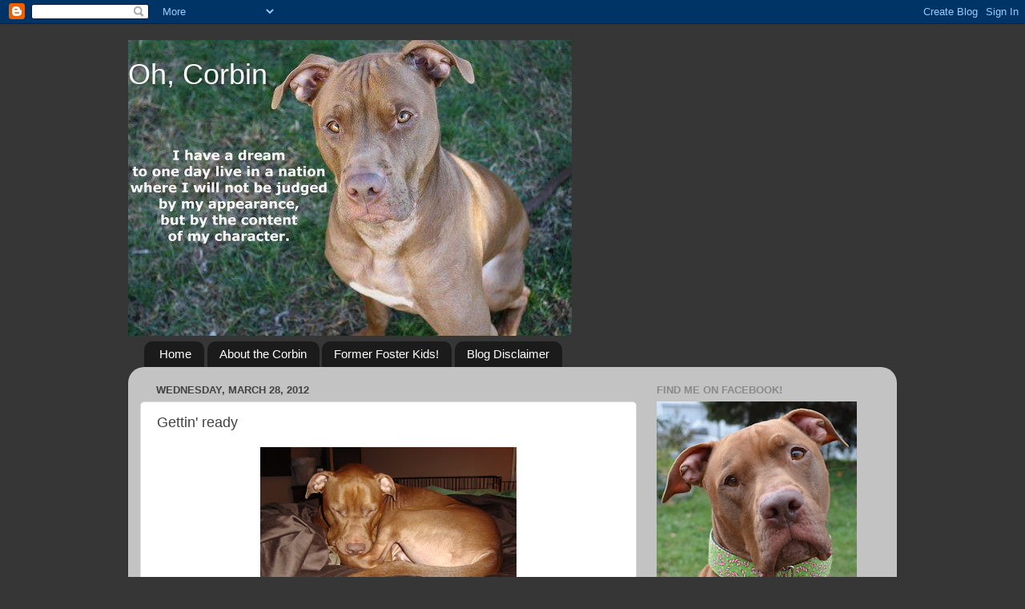

--- FILE ---
content_type: text/html; charset=UTF-8
request_url: https://cutecorbin.blogspot.com/2012/03/gettin-ready.html
body_size: 24312
content:
<!DOCTYPE html>
<html class='v2' dir='ltr' lang='en'>
<head>
<link href='https://www.blogger.com/static/v1/widgets/335934321-css_bundle_v2.css' rel='stylesheet' type='text/css'/>
<meta content='width=1100' name='viewport'/>
<meta content='text/html; charset=UTF-8' http-equiv='Content-Type'/>
<meta content='blogger' name='generator'/>
<link href='https://cutecorbin.blogspot.com/favicon.ico' rel='icon' type='image/x-icon'/>
<link href='http://cutecorbin.blogspot.com/2012/03/gettin-ready.html' rel='canonical'/>
<link rel="alternate" type="application/atom+xml" title="Oh, Corbin - Atom" href="https://cutecorbin.blogspot.com/feeds/posts/default" />
<link rel="alternate" type="application/rss+xml" title="Oh, Corbin - RSS" href="https://cutecorbin.blogspot.com/feeds/posts/default?alt=rss" />
<link rel="service.post" type="application/atom+xml" title="Oh, Corbin - Atom" href="https://www.blogger.com/feeds/8869643545864540612/posts/default" />

<link rel="alternate" type="application/atom+xml" title="Oh, Corbin - Atom" href="https://cutecorbin.blogspot.com/feeds/1458505527724174807/comments/default" />
<!--Can't find substitution for tag [blog.ieCssRetrofitLinks]-->
<link href='https://blogger.googleusercontent.com/img/b/R29vZ2xl/AVvXsEgKILDmAXcsuqVRtMfRwJDquj7PfuuNWlvU-8ZtFbL6BLLpDy15Q0Eoo5n4sVXIQA3sfqElLXYlGxO7XyUoD3lGCnGGPxiPMdEYoJN4XrJJK7J1iI2_PNahcvwm60caWQ8xklNDr8c5AaA/s320/DSC09216.JPG' rel='image_src'/>
<meta content='http://cutecorbin.blogspot.com/2012/03/gettin-ready.html' property='og:url'/>
<meta content='Gettin&#39; ready' property='og:title'/>
<meta content='Morning Snoozes...  Restin&#39; up for my big appointment with the Special Dr  tomorrow.  Hoping he can get me all fixed up because I seem to be...' property='og:description'/>
<meta content='https://blogger.googleusercontent.com/img/b/R29vZ2xl/AVvXsEgKILDmAXcsuqVRtMfRwJDquj7PfuuNWlvU-8ZtFbL6BLLpDy15Q0Eoo5n4sVXIQA3sfqElLXYlGxO7XyUoD3lGCnGGPxiPMdEYoJN4XrJJK7J1iI2_PNahcvwm60caWQ8xklNDr8c5AaA/w1200-h630-p-k-no-nu/DSC09216.JPG' property='og:image'/>
<title>Oh, Corbin: Gettin' ready</title>
<style id='page-skin-1' type='text/css'><!--
/*-----------------------------------------------
Blogger Template Style
Name:     Picture Window
Designer: Blogger
URL:      www.blogger.com
----------------------------------------------- */
/* Content
----------------------------------------------- */
body {
font: normal normal 15px Arial, Tahoma, Helvetica, FreeSans, sans-serif;
color: #424242;
background: #363636 none no-repeat scroll center center;
}
html body .region-inner {
min-width: 0;
max-width: 100%;
width: auto;
}
.content-outer {
font-size: 90%;
}
a:link {
text-decoration:none;
color: #356da0;
}
a:visited {
text-decoration:none;
color: #699dcd;
}
a:hover {
text-decoration:underline;
color: #37b0ff;
}
.content-outer {
background: transparent none repeat scroll top left;
-moz-border-radius: 0;
-webkit-border-radius: 0;
-goog-ms-border-radius: 0;
border-radius: 0;
-moz-box-shadow: 0 0 0 rgba(0, 0, 0, .15);
-webkit-box-shadow: 0 0 0 rgba(0, 0, 0, .15);
-goog-ms-box-shadow: 0 0 0 rgba(0, 0, 0, .15);
box-shadow: 0 0 0 rgba(0, 0, 0, .15);
margin: 20px auto;
}
.content-inner {
padding: 0;
}
/* Header
----------------------------------------------- */
.header-outer {
background: transparent none repeat-x scroll top left;
_background-image: none;
color: #ffffff;
-moz-border-radius: 0;
-webkit-border-radius: 0;
-goog-ms-border-radius: 0;
border-radius: 0;
}
.Header img, .Header #header-inner {
-moz-border-radius: 0;
-webkit-border-radius: 0;
-goog-ms-border-radius: 0;
border-radius: 0;
}
.header-inner .Header .titlewrapper,
.header-inner .Header .descriptionwrapper {
padding-left: 0;
padding-right: 0;
}
.Header h1 {
font: normal normal 36px Arial, Tahoma, Helvetica, FreeSans, sans-serif;
text-shadow: 1px 1px 3px rgba(0, 0, 0, 0.3);
}
.Header h1 a {
color: #ffffff;
}
.Header .description {
font-size: 130%;
}
/* Tabs
----------------------------------------------- */
.tabs-inner {
margin: .5em 20px 0;
padding: 0;
}
.tabs-inner .section {
margin: 0;
}
.tabs-inner .widget ul {
padding: 0;
background: transparent none repeat scroll bottom;
-moz-border-radius: 0;
-webkit-border-radius: 0;
-goog-ms-border-radius: 0;
border-radius: 0;
}
.tabs-inner .widget li {
border: none;
}
.tabs-inner .widget li a {
display: inline-block;
padding: .5em 1em;
margin-right: .25em;
color: #ffffff;
font: normal normal 15px Arial, Tahoma, Helvetica, FreeSans, sans-serif;
-moz-border-radius: 10px 10px 0 0;
-webkit-border-top-left-radius: 10px;
-webkit-border-top-right-radius: 10px;
-goog-ms-border-radius: 10px 10px 0 0;
border-radius: 10px 10px 0 0;
background: transparent url(https://resources.blogblog.com/blogblog/data/1kt/transparent/black50.png) repeat scroll top left;
border-right: 1px solid transparent;
}
.tabs-inner .widget li:first-child a {
padding-left: 1.25em;
-moz-border-radius-topleft: 10px;
-moz-border-radius-bottomleft: 0;
-webkit-border-top-left-radius: 10px;
-webkit-border-bottom-left-radius: 0;
-goog-ms-border-top-left-radius: 10px;
-goog-ms-border-bottom-left-radius: 0;
border-top-left-radius: 10px;
border-bottom-left-radius: 0;
}
.tabs-inner .widget li.selected a,
.tabs-inner .widget li a:hover {
position: relative;
z-index: 1;
background: transparent url(https://resources.blogblog.com/blogblog/data/1kt/transparent/white80.png) repeat scroll bottom;
color: #356da0;
-moz-box-shadow: 0 0 3px rgba(0, 0, 0, .15);
-webkit-box-shadow: 0 0 3px rgba(0, 0, 0, .15);
-goog-ms-box-shadow: 0 0 3px rgba(0, 0, 0, .15);
box-shadow: 0 0 3px rgba(0, 0, 0, .15);
}
/* Headings
----------------------------------------------- */
h2 {
font: bold normal 13px Arial, Tahoma, Helvetica, FreeSans, sans-serif;
text-transform: uppercase;
color: #8a8a8a;
margin: .5em 0;
}
/* Main
----------------------------------------------- */
.main-outer {
background: transparent url(https://resources.blogblog.com/blogblog/data/1kt/transparent/white80.png) repeat scroll top left;
-moz-border-radius: 20px 20px 0 0;
-webkit-border-top-left-radius: 20px;
-webkit-border-top-right-radius: 20px;
-webkit-border-bottom-left-radius: 0;
-webkit-border-bottom-right-radius: 0;
-goog-ms-border-radius: 20px 20px 0 0;
border-radius: 20px 20px 0 0;
-moz-box-shadow: 0 1px 3px rgba(0, 0, 0, .15);
-webkit-box-shadow: 0 1px 3px rgba(0, 0, 0, .15);
-goog-ms-box-shadow: 0 1px 3px rgba(0, 0, 0, .15);
box-shadow: 0 1px 3px rgba(0, 0, 0, .15);
}
.main-inner {
padding: 15px 20px 20px;
}
.main-inner .column-center-inner {
padding: 0 0;
}
.main-inner .column-left-inner {
padding-left: 0;
}
.main-inner .column-right-inner {
padding-right: 0;
}
/* Posts
----------------------------------------------- */
h3.post-title {
margin: 0;
font: normal normal 18px Arial, Tahoma, Helvetica, FreeSans, sans-serif;
}
.comments h4 {
margin: 1em 0 0;
font: normal normal 18px Arial, Tahoma, Helvetica, FreeSans, sans-serif;
}
.date-header span {
color: #424242;
}
.post-outer {
background-color: #ffffff;
border: solid 1px #dedede;
-moz-border-radius: 5px;
-webkit-border-radius: 5px;
border-radius: 5px;
-goog-ms-border-radius: 5px;
padding: 15px 20px;
margin: 0 -20px 20px;
}
.post-body {
line-height: 1.4;
font-size: 110%;
position: relative;
}
.post-header {
margin: 0 0 1.5em;
color: #9b9b9b;
line-height: 1.6;
}
.post-footer {
margin: .5em 0 0;
color: #9b9b9b;
line-height: 1.6;
}
#blog-pager {
font-size: 140%
}
#comments .comment-author {
padding-top: 1.5em;
border-top: dashed 1px #ccc;
border-top: dashed 1px rgba(128, 128, 128, .5);
background-position: 0 1.5em;
}
#comments .comment-author:first-child {
padding-top: 0;
border-top: none;
}
.avatar-image-container {
margin: .2em 0 0;
}
/* Comments
----------------------------------------------- */
.comments .comments-content .icon.blog-author {
background-repeat: no-repeat;
background-image: url([data-uri]);
}
.comments .comments-content .loadmore a {
border-top: 1px solid #37b0ff;
border-bottom: 1px solid #37b0ff;
}
.comments .continue {
border-top: 2px solid #37b0ff;
}
/* Widgets
----------------------------------------------- */
.widget ul, .widget #ArchiveList ul.flat {
padding: 0;
list-style: none;
}
.widget ul li, .widget #ArchiveList ul.flat li {
border-top: dashed 1px #ccc;
border-top: dashed 1px rgba(128, 128, 128, .5);
}
.widget ul li:first-child, .widget #ArchiveList ul.flat li:first-child {
border-top: none;
}
.widget .post-body ul {
list-style: disc;
}
.widget .post-body ul li {
border: none;
}
/* Footer
----------------------------------------------- */
.footer-outer {
color:#cdcdcd;
background: transparent url(https://resources.blogblog.com/blogblog/data/1kt/transparent/black50.png) repeat scroll top left;
-moz-border-radius: 0 0 20px 20px;
-webkit-border-top-left-radius: 0;
-webkit-border-top-right-radius: 0;
-webkit-border-bottom-left-radius: 20px;
-webkit-border-bottom-right-radius: 20px;
-goog-ms-border-radius: 0 0 20px 20px;
border-radius: 0 0 20px 20px;
-moz-box-shadow: 0 1px 3px rgba(0, 0, 0, .15);
-webkit-box-shadow: 0 1px 3px rgba(0, 0, 0, .15);
-goog-ms-box-shadow: 0 1px 3px rgba(0, 0, 0, .15);
box-shadow: 0 1px 3px rgba(0, 0, 0, .15);
}
.footer-inner {
padding: 10px 20px 20px;
}
.footer-outer a {
color: #9bceee;
}
.footer-outer a:visited {
color: #79aeee;
}
.footer-outer a:hover {
color: #37b0ff;
}
.footer-outer .widget h2 {
color: #ababab;
}
/* Mobile
----------------------------------------------- */
html body.mobile {
height: auto;
}
html body.mobile {
min-height: 480px;
background-size: 100% auto;
}
.mobile .body-fauxcolumn-outer {
background: transparent none repeat scroll top left;
}
html .mobile .mobile-date-outer, html .mobile .blog-pager {
border-bottom: none;
background: transparent url(https://resources.blogblog.com/blogblog/data/1kt/transparent/white80.png) repeat scroll top left;
margin-bottom: 10px;
}
.mobile .date-outer {
background: transparent url(https://resources.blogblog.com/blogblog/data/1kt/transparent/white80.png) repeat scroll top left;
}
.mobile .header-outer, .mobile .main-outer,
.mobile .post-outer, .mobile .footer-outer {
-moz-border-radius: 0;
-webkit-border-radius: 0;
-goog-ms-border-radius: 0;
border-radius: 0;
}
.mobile .content-outer,
.mobile .main-outer,
.mobile .post-outer {
background: inherit;
border: none;
}
.mobile .content-outer {
font-size: 100%;
}
.mobile-link-button {
background-color: #356da0;
}
.mobile-link-button a:link, .mobile-link-button a:visited {
color: #ffffff;
}
.mobile-index-contents {
color: #424242;
}
.mobile .tabs-inner .PageList .widget-content {
background: transparent url(https://resources.blogblog.com/blogblog/data/1kt/transparent/white80.png) repeat scroll bottom;
color: #356da0;
}
.mobile .tabs-inner .PageList .widget-content .pagelist-arrow {
border-left: 1px solid transparent;
}

--></style>
<style id='template-skin-1' type='text/css'><!--
body {
min-width: 960px;
}
.content-outer, .content-fauxcolumn-outer, .region-inner {
min-width: 960px;
max-width: 960px;
_width: 960px;
}
.main-inner .columns {
padding-left: 0;
padding-right: 310px;
}
.main-inner .fauxcolumn-center-outer {
left: 0;
right: 310px;
/* IE6 does not respect left and right together */
_width: expression(this.parentNode.offsetWidth -
parseInt("0") -
parseInt("310px") + 'px');
}
.main-inner .fauxcolumn-left-outer {
width: 0;
}
.main-inner .fauxcolumn-right-outer {
width: 310px;
}
.main-inner .column-left-outer {
width: 0;
right: 100%;
margin-left: -0;
}
.main-inner .column-right-outer {
width: 310px;
margin-right: -310px;
}
#layout {
min-width: 0;
}
#layout .content-outer {
min-width: 0;
width: 800px;
}
#layout .region-inner {
min-width: 0;
width: auto;
}
body#layout div.add_widget {
padding: 8px;
}
body#layout div.add_widget a {
margin-left: 32px;
}
--></style>
<link href='https://www.blogger.com/dyn-css/authorization.css?targetBlogID=8869643545864540612&amp;zx=c773d04d-ec2b-40f5-aef4-4052cdf97d36' media='none' onload='if(media!=&#39;all&#39;)media=&#39;all&#39;' rel='stylesheet'/><noscript><link href='https://www.blogger.com/dyn-css/authorization.css?targetBlogID=8869643545864540612&amp;zx=c773d04d-ec2b-40f5-aef4-4052cdf97d36' rel='stylesheet'/></noscript>
<meta name='google-adsense-platform-account' content='ca-host-pub-1556223355139109'/>
<meta name='google-adsense-platform-domain' content='blogspot.com'/>

</head>
<body class='loading variant-open'>
<div class='navbar section' id='navbar' name='Navbar'><div class='widget Navbar' data-version='1' id='Navbar1'><script type="text/javascript">
    function setAttributeOnload(object, attribute, val) {
      if(window.addEventListener) {
        window.addEventListener('load',
          function(){ object[attribute] = val; }, false);
      } else {
        window.attachEvent('onload', function(){ object[attribute] = val; });
      }
    }
  </script>
<div id="navbar-iframe-container"></div>
<script type="text/javascript" src="https://apis.google.com/js/platform.js"></script>
<script type="text/javascript">
      gapi.load("gapi.iframes:gapi.iframes.style.bubble", function() {
        if (gapi.iframes && gapi.iframes.getContext) {
          gapi.iframes.getContext().openChild({
              url: 'https://www.blogger.com/navbar/8869643545864540612?po\x3d1458505527724174807\x26origin\x3dhttps://cutecorbin.blogspot.com',
              where: document.getElementById("navbar-iframe-container"),
              id: "navbar-iframe"
          });
        }
      });
    </script><script type="text/javascript">
(function() {
var script = document.createElement('script');
script.type = 'text/javascript';
script.src = '//pagead2.googlesyndication.com/pagead/js/google_top_exp.js';
var head = document.getElementsByTagName('head')[0];
if (head) {
head.appendChild(script);
}})();
</script>
</div></div>
<div class='body-fauxcolumns'>
<div class='fauxcolumn-outer body-fauxcolumn-outer'>
<div class='cap-top'>
<div class='cap-left'></div>
<div class='cap-right'></div>
</div>
<div class='fauxborder-left'>
<div class='fauxborder-right'></div>
<div class='fauxcolumn-inner'>
</div>
</div>
<div class='cap-bottom'>
<div class='cap-left'></div>
<div class='cap-right'></div>
</div>
</div>
</div>
<div class='content'>
<div class='content-fauxcolumns'>
<div class='fauxcolumn-outer content-fauxcolumn-outer'>
<div class='cap-top'>
<div class='cap-left'></div>
<div class='cap-right'></div>
</div>
<div class='fauxborder-left'>
<div class='fauxborder-right'></div>
<div class='fauxcolumn-inner'>
</div>
</div>
<div class='cap-bottom'>
<div class='cap-left'></div>
<div class='cap-right'></div>
</div>
</div>
</div>
<div class='content-outer'>
<div class='content-cap-top cap-top'>
<div class='cap-left'></div>
<div class='cap-right'></div>
</div>
<div class='fauxborder-left content-fauxborder-left'>
<div class='fauxborder-right content-fauxborder-right'></div>
<div class='content-inner'>
<header>
<div class='header-outer'>
<div class='header-cap-top cap-top'>
<div class='cap-left'></div>
<div class='cap-right'></div>
</div>
<div class='fauxborder-left header-fauxborder-left'>
<div class='fauxborder-right header-fauxborder-right'></div>
<div class='region-inner header-inner'>
<div class='header section' id='header' name='Header'><div class='widget Header' data-version='1' id='Header1'>
<div id='header-inner' style='background-image: url("https://blogger.googleusercontent.com/img/b/R29vZ2xl/AVvXsEhvjGwLi6XnHIE98ObO_zjFgDylpC9xUxzaMZZCKZh9xwuNClED38cSSiC6vPRg3q88w2YOBsvx1pEgy_jLFgfoppbgGYwPPf9G8B4ZBWBUwNd056xp_mrLIuphFSzoS3jdaOd0VKR4KnY/s1600/545221_667484176299_209802736_33064028_754237579_n.jpeg"); background-position: left; width: 554px; min-height: 369px; _height: 369px; background-repeat: no-repeat; '>
<div class='titlewrapper' style='background: transparent'>
<h1 class='title' style='background: transparent; border-width: 0px'>
<a href='https://cutecorbin.blogspot.com/'>
Oh, Corbin
</a>
</h1>
</div>
<div class='descriptionwrapper'>
<p class='description'><span>
</span></p>
</div>
</div>
</div></div>
</div>
</div>
<div class='header-cap-bottom cap-bottom'>
<div class='cap-left'></div>
<div class='cap-right'></div>
</div>
</div>
</header>
<div class='tabs-outer'>
<div class='tabs-cap-top cap-top'>
<div class='cap-left'></div>
<div class='cap-right'></div>
</div>
<div class='fauxborder-left tabs-fauxborder-left'>
<div class='fauxborder-right tabs-fauxborder-right'></div>
<div class='region-inner tabs-inner'>
<div class='tabs section' id='crosscol' name='Cross-Column'><div class='widget PageList' data-version='1' id='PageList1'>
<h2>Pages</h2>
<div class='widget-content'>
<ul>
<li>
<a href='https://cutecorbin.blogspot.com/'>Home</a>
</li>
<li>
<a href='https://cutecorbin.blogspot.com/p/about-corbin.html'>About the Corbin</a>
</li>
<li>
<a href='https://cutecorbin.blogspot.com/p/belle-adopted-510-belle-is-sweet-2-year.html'>Former Foster Kids!</a>
</li>
<li>
<a href='https://cutecorbin.blogspot.com/p/blog-disclaimer.html'>Blog Disclaimer</a>
</li>
</ul>
<div class='clear'></div>
</div>
</div></div>
<div class='tabs no-items section' id='crosscol-overflow' name='Cross-Column 2'></div>
</div>
</div>
<div class='tabs-cap-bottom cap-bottom'>
<div class='cap-left'></div>
<div class='cap-right'></div>
</div>
</div>
<div class='main-outer'>
<div class='main-cap-top cap-top'>
<div class='cap-left'></div>
<div class='cap-right'></div>
</div>
<div class='fauxborder-left main-fauxborder-left'>
<div class='fauxborder-right main-fauxborder-right'></div>
<div class='region-inner main-inner'>
<div class='columns fauxcolumns'>
<div class='fauxcolumn-outer fauxcolumn-center-outer'>
<div class='cap-top'>
<div class='cap-left'></div>
<div class='cap-right'></div>
</div>
<div class='fauxborder-left'>
<div class='fauxborder-right'></div>
<div class='fauxcolumn-inner'>
</div>
</div>
<div class='cap-bottom'>
<div class='cap-left'></div>
<div class='cap-right'></div>
</div>
</div>
<div class='fauxcolumn-outer fauxcolumn-left-outer'>
<div class='cap-top'>
<div class='cap-left'></div>
<div class='cap-right'></div>
</div>
<div class='fauxborder-left'>
<div class='fauxborder-right'></div>
<div class='fauxcolumn-inner'>
</div>
</div>
<div class='cap-bottom'>
<div class='cap-left'></div>
<div class='cap-right'></div>
</div>
</div>
<div class='fauxcolumn-outer fauxcolumn-right-outer'>
<div class='cap-top'>
<div class='cap-left'></div>
<div class='cap-right'></div>
</div>
<div class='fauxborder-left'>
<div class='fauxborder-right'></div>
<div class='fauxcolumn-inner'>
</div>
</div>
<div class='cap-bottom'>
<div class='cap-left'></div>
<div class='cap-right'></div>
</div>
</div>
<!-- corrects IE6 width calculation -->
<div class='columns-inner'>
<div class='column-center-outer'>
<div class='column-center-inner'>
<div class='main section' id='main' name='Main'><div class='widget Blog' data-version='1' id='Blog1'>
<div class='blog-posts hfeed'>

          <div class="date-outer">
        
<h2 class='date-header'><span>Wednesday, March 28, 2012</span></h2>

          <div class="date-posts">
        
<div class='post-outer'>
<div class='post hentry uncustomized-post-template' itemprop='blogPost' itemscope='itemscope' itemtype='http://schema.org/BlogPosting'>
<meta content='https://blogger.googleusercontent.com/img/b/R29vZ2xl/AVvXsEgKILDmAXcsuqVRtMfRwJDquj7PfuuNWlvU-8ZtFbL6BLLpDy15Q0Eoo5n4sVXIQA3sfqElLXYlGxO7XyUoD3lGCnGGPxiPMdEYoJN4XrJJK7J1iI2_PNahcvwm60caWQ8xklNDr8c5AaA/s320/DSC09216.JPG' itemprop='image_url'/>
<meta content='8869643545864540612' itemprop='blogId'/>
<meta content='1458505527724174807' itemprop='postId'/>
<a name='1458505527724174807'></a>
<h3 class='post-title entry-title' itemprop='name'>
Gettin' ready
</h3>
<div class='post-header'>
<div class='post-header-line-1'></div>
</div>
<div class='post-body entry-content' id='post-body-1458505527724174807' itemprop='description articleBody'>
<div class="separator" style="clear: both; text-align: center;"><a href="https://blogger.googleusercontent.com/img/b/R29vZ2xl/AVvXsEgKILDmAXcsuqVRtMfRwJDquj7PfuuNWlvU-8ZtFbL6BLLpDy15Q0Eoo5n4sVXIQA3sfqElLXYlGxO7XyUoD3lGCnGGPxiPMdEYoJN4XrJJK7J1iI2_PNahcvwm60caWQ8xklNDr8c5AaA/s1600/DSC09216.JPG" imageanchor="1" style="margin-left: 1em; margin-right: 1em;"><img border="0" dea="true" height="240" src="https://blogger.googleusercontent.com/img/b/R29vZ2xl/AVvXsEgKILDmAXcsuqVRtMfRwJDquj7PfuuNWlvU-8ZtFbL6BLLpDy15Q0Eoo5n4sVXIQA3sfqElLXYlGxO7XyUoD3lGCnGGPxiPMdEYoJN4XrJJK7J1iI2_PNahcvwm60caWQ8xklNDr8c5AaA/s320/DSC09216.JPG" width="320" /></a></div><div style="text-align: center;">Morning Snoozes... </div><br />
Restin' up for my big appointment with the <a href="http://cutecorbin.blogspot.com/2012/03/coming-clean.html">Special Dr</a>&nbsp;tomorrow.&nbsp; Hoping he can get me all fixed up because I seem to be getting worse by the day... My appointment is at 10am tomorrow, so I'll try my best to do a post to update everyone afterwards.&nbsp; <br />
<br />
The momma, daddy-o and I really appreciate all your concern, prayers and support.&nbsp; Tomorrow will be the 2 month mark&nbsp;of trying to figure out the mystery back ouchies.
<div style='clear: both;'></div>
</div>
<div class='post-footer'>
<div class='post-footer-line post-footer-line-1'>
<span class='post-author vcard'>
Posted by
<span class='fn' itemprop='author' itemscope='itemscope' itemtype='http://schema.org/Person'>
<meta content='https://www.blogger.com/profile/17099985133525531865' itemprop='url'/>
<a class='g-profile' href='https://www.blogger.com/profile/17099985133525531865' rel='author' title='author profile'>
<span itemprop='name'>Corbin</span>
</a>
</span>
</span>
<span class='post-timestamp'>
at
<meta content='http://cutecorbin.blogspot.com/2012/03/gettin-ready.html' itemprop='url'/>
<a class='timestamp-link' href='https://cutecorbin.blogspot.com/2012/03/gettin-ready.html' rel='bookmark' title='permanent link'><abbr class='published' itemprop='datePublished' title='2012-03-28T06:53:00-07:00'>6:53&#8239;AM</abbr></a>
</span>
<span class='post-comment-link'>
</span>
<span class='post-icons'>
<span class='item-control blog-admin pid-1684019362'>
<a href='https://www.blogger.com/post-edit.g?blogID=8869643545864540612&postID=1458505527724174807&from=pencil' title='Edit Post'>
<img alt='' class='icon-action' height='18' src='https://resources.blogblog.com/img/icon18_edit_allbkg.gif' width='18'/>
</a>
</span>
</span>
<div class='post-share-buttons goog-inline-block'>
<a class='goog-inline-block share-button sb-email' href='https://www.blogger.com/share-post.g?blogID=8869643545864540612&postID=1458505527724174807&target=email' target='_blank' title='Email This'><span class='share-button-link-text'>Email This</span></a><a class='goog-inline-block share-button sb-blog' href='https://www.blogger.com/share-post.g?blogID=8869643545864540612&postID=1458505527724174807&target=blog' onclick='window.open(this.href, "_blank", "height=270,width=475"); return false;' target='_blank' title='BlogThis!'><span class='share-button-link-text'>BlogThis!</span></a><a class='goog-inline-block share-button sb-twitter' href='https://www.blogger.com/share-post.g?blogID=8869643545864540612&postID=1458505527724174807&target=twitter' target='_blank' title='Share to X'><span class='share-button-link-text'>Share to X</span></a><a class='goog-inline-block share-button sb-facebook' href='https://www.blogger.com/share-post.g?blogID=8869643545864540612&postID=1458505527724174807&target=facebook' onclick='window.open(this.href, "_blank", "height=430,width=640"); return false;' target='_blank' title='Share to Facebook'><span class='share-button-link-text'>Share to Facebook</span></a><a class='goog-inline-block share-button sb-pinterest' href='https://www.blogger.com/share-post.g?blogID=8869643545864540612&postID=1458505527724174807&target=pinterest' target='_blank' title='Share to Pinterest'><span class='share-button-link-text'>Share to Pinterest</span></a>
</div>
</div>
<div class='post-footer-line post-footer-line-2'>
<span class='post-labels'>
</span>
</div>
<div class='post-footer-line post-footer-line-3'>
<span class='post-location'>
</span>
</div>
</div>
</div>
<div class='comments' id='comments'>
<a name='comments'></a>
<h4>35 comments:</h4>
<div class='comments-content'>
<script async='async' src='' type='text/javascript'></script>
<script type='text/javascript'>
    (function() {
      var items = null;
      var msgs = null;
      var config = {};

// <![CDATA[
      var cursor = null;
      if (items && items.length > 0) {
        cursor = parseInt(items[items.length - 1].timestamp) + 1;
      }

      var bodyFromEntry = function(entry) {
        var text = (entry &&
                    ((entry.content && entry.content.$t) ||
                     (entry.summary && entry.summary.$t))) ||
            '';
        if (entry && entry.gd$extendedProperty) {
          for (var k in entry.gd$extendedProperty) {
            if (entry.gd$extendedProperty[k].name == 'blogger.contentRemoved') {
              return '<span class="deleted-comment">' + text + '</span>';
            }
          }
        }
        return text;
      }

      var parse = function(data) {
        cursor = null;
        var comments = [];
        if (data && data.feed && data.feed.entry) {
          for (var i = 0, entry; entry = data.feed.entry[i]; i++) {
            var comment = {};
            // comment ID, parsed out of the original id format
            var id = /blog-(\d+).post-(\d+)/.exec(entry.id.$t);
            comment.id = id ? id[2] : null;
            comment.body = bodyFromEntry(entry);
            comment.timestamp = Date.parse(entry.published.$t) + '';
            if (entry.author && entry.author.constructor === Array) {
              var auth = entry.author[0];
              if (auth) {
                comment.author = {
                  name: (auth.name ? auth.name.$t : undefined),
                  profileUrl: (auth.uri ? auth.uri.$t : undefined),
                  avatarUrl: (auth.gd$image ? auth.gd$image.src : undefined)
                };
              }
            }
            if (entry.link) {
              if (entry.link[2]) {
                comment.link = comment.permalink = entry.link[2].href;
              }
              if (entry.link[3]) {
                var pid = /.*comments\/default\/(\d+)\?.*/.exec(entry.link[3].href);
                if (pid && pid[1]) {
                  comment.parentId = pid[1];
                }
              }
            }
            comment.deleteclass = 'item-control blog-admin';
            if (entry.gd$extendedProperty) {
              for (var k in entry.gd$extendedProperty) {
                if (entry.gd$extendedProperty[k].name == 'blogger.itemClass') {
                  comment.deleteclass += ' ' + entry.gd$extendedProperty[k].value;
                } else if (entry.gd$extendedProperty[k].name == 'blogger.displayTime') {
                  comment.displayTime = entry.gd$extendedProperty[k].value;
                }
              }
            }
            comments.push(comment);
          }
        }
        return comments;
      };

      var paginator = function(callback) {
        if (hasMore()) {
          var url = config.feed + '?alt=json&v=2&orderby=published&reverse=false&max-results=50';
          if (cursor) {
            url += '&published-min=' + new Date(cursor).toISOString();
          }
          window.bloggercomments = function(data) {
            var parsed = parse(data);
            cursor = parsed.length < 50 ? null
                : parseInt(parsed[parsed.length - 1].timestamp) + 1
            callback(parsed);
            window.bloggercomments = null;
          }
          url += '&callback=bloggercomments';
          var script = document.createElement('script');
          script.type = 'text/javascript';
          script.src = url;
          document.getElementsByTagName('head')[0].appendChild(script);
        }
      };
      var hasMore = function() {
        return !!cursor;
      };
      var getMeta = function(key, comment) {
        if ('iswriter' == key) {
          var matches = !!comment.author
              && comment.author.name == config.authorName
              && comment.author.profileUrl == config.authorUrl;
          return matches ? 'true' : '';
        } else if ('deletelink' == key) {
          return config.baseUri + '/comment/delete/'
               + config.blogId + '/' + comment.id;
        } else if ('deleteclass' == key) {
          return comment.deleteclass;
        }
        return '';
      };

      var replybox = null;
      var replyUrlParts = null;
      var replyParent = undefined;

      var onReply = function(commentId, domId) {
        if (replybox == null) {
          // lazily cache replybox, and adjust to suit this style:
          replybox = document.getElementById('comment-editor');
          if (replybox != null) {
            replybox.height = '250px';
            replybox.style.display = 'block';
            replyUrlParts = replybox.src.split('#');
          }
        }
        if (replybox && (commentId !== replyParent)) {
          replybox.src = '';
          document.getElementById(domId).insertBefore(replybox, null);
          replybox.src = replyUrlParts[0]
              + (commentId ? '&parentID=' + commentId : '')
              + '#' + replyUrlParts[1];
          replyParent = commentId;
        }
      };

      var hash = (window.location.hash || '#').substring(1);
      var startThread, targetComment;
      if (/^comment-form_/.test(hash)) {
        startThread = hash.substring('comment-form_'.length);
      } else if (/^c[0-9]+$/.test(hash)) {
        targetComment = hash.substring(1);
      }

      // Configure commenting API:
      var configJso = {
        'maxDepth': config.maxThreadDepth
      };
      var provider = {
        'id': config.postId,
        'data': items,
        'loadNext': paginator,
        'hasMore': hasMore,
        'getMeta': getMeta,
        'onReply': onReply,
        'rendered': true,
        'initComment': targetComment,
        'initReplyThread': startThread,
        'config': configJso,
        'messages': msgs
      };

      var render = function() {
        if (window.goog && window.goog.comments) {
          var holder = document.getElementById('comment-holder');
          window.goog.comments.render(holder, provider);
        }
      };

      // render now, or queue to render when library loads:
      if (window.goog && window.goog.comments) {
        render();
      } else {
        window.goog = window.goog || {};
        window.goog.comments = window.goog.comments || {};
        window.goog.comments.loadQueue = window.goog.comments.loadQueue || [];
        window.goog.comments.loadQueue.push(render);
      }
    })();
// ]]>
  </script>
<div id='comment-holder'>
<div class="comment-thread toplevel-thread"><ol id="top-ra"><li class="comment" id="c3349829473259441277"><div class="avatar-image-container"><img src="//blogger.googleusercontent.com/img/b/R29vZ2xl/AVvXsEjwlFkHiFkGTtHSlO3_fsjpXM5B3UXh2w6WKYneUiU0243G_OHpI6arFEsK2WMR0fFVWOlnTlJEJtjvp43az9ihIkM7cGJy8mhMr_ediFtF25WErfBKr9W2Rye5EMFsFQ/s45-c/DSCN1297.JPG" alt=""/></div><div class="comment-block"><div class="comment-header"><cite class="user"><a href="https://www.blogger.com/profile/13269935614694788118" rel="nofollow">Two Grad Students and a Pittie</a></cite><span class="icon user "></span><span class="datetime secondary-text"><a rel="nofollow" href="https://cutecorbin.blogspot.com/2012/03/gettin-ready.html?showComment=1332943219821#c3349829473259441277">March 28, 2012 at 7:00&#8239;AM</a></span></div><p class="comment-content">Feel better Mr. Corbin - were all rooting for you!</p><span class="comment-actions secondary-text"><a class="comment-reply" target="_self" data-comment-id="3349829473259441277">Reply</a><span class="item-control blog-admin blog-admin pid-746477831"><a target="_self" href="https://www.blogger.com/comment/delete/8869643545864540612/3349829473259441277">Delete</a></span></span></div><div class="comment-replies"><div id="c3349829473259441277-rt" class="comment-thread inline-thread hidden"><span class="thread-toggle thread-expanded"><span class="thread-arrow"></span><span class="thread-count"><a target="_self">Replies</a></span></span><ol id="c3349829473259441277-ra" class="thread-chrome thread-expanded"><div></div><div id="c3349829473259441277-continue" class="continue"><a class="comment-reply" target="_self" data-comment-id="3349829473259441277">Reply</a></div></ol></div></div><div class="comment-replybox-single" id="c3349829473259441277-ce"></div></li><li class="comment" id="c3679347665257994277"><div class="avatar-image-container"><img src="//blogger.googleusercontent.com/img/b/R29vZ2xl/AVvXsEj53RsVDHaYcEOIKRbtrS3Z7Psnabnm98z7Q4KbB0lbZ11Ir1peERRDQaiUmd3Q3Op-B0cBNBV3cXVjlXXuEXNZHbhZ1BWs7trjEgiCSZSk2SphJF1qo_f5xr6isEtxilg/s45-c/*" alt=""/></div><div class="comment-block"><div class="comment-header"><cite class="user"><a href="https://www.blogger.com/profile/11087038771857532951" rel="nofollow">Peggy Frezon</a></cite><span class="icon user "></span><span class="datetime secondary-text"><a rel="nofollow" href="https://cutecorbin.blogspot.com/2012/03/gettin-ready.html?showComment=1332943325531#c3679347665257994277">March 28, 2012 at 7:02&#8239;AM</a></span></div><p class="comment-content">Oh Corbin, get well soon! I&#39;m sorry to hear you&#39;re not feeling well.</p><span class="comment-actions secondary-text"><a class="comment-reply" target="_self" data-comment-id="3679347665257994277">Reply</a><span class="item-control blog-admin blog-admin pid-1529333566"><a target="_self" href="https://www.blogger.com/comment/delete/8869643545864540612/3679347665257994277">Delete</a></span></span></div><div class="comment-replies"><div id="c3679347665257994277-rt" class="comment-thread inline-thread hidden"><span class="thread-toggle thread-expanded"><span class="thread-arrow"></span><span class="thread-count"><a target="_self">Replies</a></span></span><ol id="c3679347665257994277-ra" class="thread-chrome thread-expanded"><div></div><div id="c3679347665257994277-continue" class="continue"><a class="comment-reply" target="_self" data-comment-id="3679347665257994277">Reply</a></div></ol></div></div><div class="comment-replybox-single" id="c3679347665257994277-ce"></div></li><li class="comment" id="c2930990904732788308"><div class="avatar-image-container"><img src="//blogger.googleusercontent.com/img/b/R29vZ2xl/AVvXsEgacNBHb-O8jtB3Mw4Owis_OtEKzNGF7GhtpCg6C4gQTN1JzIDlgMIqxmYsKilqMT0f2B0Z79JLNtE8mJ6EcXAx6RAERHpr7p41SBiDTsAcsIyjyx-w9GT2jRKR9eEmIg/s45-c/meandrama.jpg" alt=""/></div><div class="comment-block"><div class="comment-header"><cite class="user"><a href="https://www.blogger.com/profile/08034742849934370442" rel="nofollow">Rama&#39;s Mama</a></cite><span class="icon user "></span><span class="datetime secondary-text"><a rel="nofollow" href="https://cutecorbin.blogspot.com/2012/03/gettin-ready.html?showComment=1332944476349#c2930990904732788308">March 28, 2012 at 7:21&#8239;AM</a></span></div><p class="comment-content">Oh no Corbin, I&#39;m sorry you are feeling yucky.  I hope the special Dr. can find out what&#39;s going on and get you some relief.  Sending healing vibes to you.</p><span class="comment-actions secondary-text"><a class="comment-reply" target="_self" data-comment-id="2930990904732788308">Reply</a><span class="item-control blog-admin blog-admin pid-113178510"><a target="_self" href="https://www.blogger.com/comment/delete/8869643545864540612/2930990904732788308">Delete</a></span></span></div><div class="comment-replies"><div id="c2930990904732788308-rt" class="comment-thread inline-thread hidden"><span class="thread-toggle thread-expanded"><span class="thread-arrow"></span><span class="thread-count"><a target="_self">Replies</a></span></span><ol id="c2930990904732788308-ra" class="thread-chrome thread-expanded"><div></div><div id="c2930990904732788308-continue" class="continue"><a class="comment-reply" target="_self" data-comment-id="2930990904732788308">Reply</a></div></ol></div></div><div class="comment-replybox-single" id="c2930990904732788308-ce"></div></li><li class="comment" id="c7252791553662262373"><div class="avatar-image-container"><img src="//blogger.googleusercontent.com/img/b/R29vZ2xl/AVvXsEgQWj2mC32eSaV6mRA6fBVuXyTWdBGlXD3-lXKmCGC0GKCO_YOaiMSI1JgDPSaSi1p2MUx8T7Olhz9XSwVRYsoQ37K1e4Ye3QHGmrtYjXqOi972UDnb_s0xH8sz740fNg/s45-c/rubyheart.jpg" alt=""/></div><div class="comment-block"><div class="comment-header"><cite class="user"><a href="https://www.blogger.com/profile/12040584911302243673" rel="nofollow">rottrover</a></cite><span class="icon user "></span><span class="datetime secondary-text"><a rel="nofollow" href="https://cutecorbin.blogspot.com/2012/03/gettin-ready.html?showComment=1332944491714#c7252791553662262373">March 28, 2012 at 7:21&#8239;AM</a></span></div><p class="comment-content">Oh man... paws crossed, buddy.<br><br>-Bart and Ruby</p><span class="comment-actions secondary-text"><a class="comment-reply" target="_self" data-comment-id="7252791553662262373">Reply</a><span class="item-control blog-admin blog-admin pid-1034941798"><a target="_self" href="https://www.blogger.com/comment/delete/8869643545864540612/7252791553662262373">Delete</a></span></span></div><div class="comment-replies"><div id="c7252791553662262373-rt" class="comment-thread inline-thread hidden"><span class="thread-toggle thread-expanded"><span class="thread-arrow"></span><span class="thread-count"><a target="_self">Replies</a></span></span><ol id="c7252791553662262373-ra" class="thread-chrome thread-expanded"><div></div><div id="c7252791553662262373-continue" class="continue"><a class="comment-reply" target="_self" data-comment-id="7252791553662262373">Reply</a></div></ol></div></div><div class="comment-replybox-single" id="c7252791553662262373-ce"></div></li><li class="comment" id="c252772910553908925"><div class="avatar-image-container"><img src="//blogger.googleusercontent.com/img/b/R29vZ2xl/AVvXsEiD3worZ1oCUnMwHtTUA3Mq805V9aWsmbSHLFgmpTasNo-ZFx4uB34-eXlry_AkS_vYllFwEq8VeEx9tHyGVN7_AJStQvs3x2d-cGzFw4Plr8txVM7WmvRKOwyZ6Hpk-w/s45-c/New+Profile+Image+%28ICON%29+2014.png" alt=""/></div><div class="comment-block"><div class="comment-header"><cite class="user"><a href="https://www.blogger.com/profile/06667365633354170385" rel="nofollow">Frankie Furter and Ernie</a></cite><span class="icon user "></span><span class="datetime secondary-text"><a rel="nofollow" href="https://cutecorbin.blogspot.com/2012/03/gettin-ready.html?showComment=1332947582825#c252772910553908925">March 28, 2012 at 8:13&#8239;AM</a></span></div><p class="comment-content">Corbin Buddy you KNOW that Ernie and I BOTH have our paws crossed fur you.    <br><br>I am soooooo sorry that the rest and meds. didn&#39;t chase the owie away.  I was just SURE they WOULD.   <br><br>We are thinking GRRRREAT thoughts fur you.  Here are some<br>VIBES&gt;&gt;&gt;&gt;&gt;&gt;&gt;&gt;&gt;&gt;&gt;&gt;&gt;&gt;&gt;&gt;&gt;&gt;&gt;&gt;&gt;&gt;&gt;&gt;&gt;&gt;&gt;&gt;&gt;&gt;&gt;&gt;&gt;&gt;&gt;&gt;&gt;&gt;&gt;&gt;&gt;&gt;&gt;&gt;&gt;&gt;&gt;&gt;&gt;&gt;&gt;&gt;&gt;&gt;&gt;&gt;&gt;</p><span class="comment-actions secondary-text"><a class="comment-reply" target="_self" data-comment-id="252772910553908925">Reply</a><span class="item-control blog-admin blog-admin pid-797502629"><a target="_self" href="https://www.blogger.com/comment/delete/8869643545864540612/252772910553908925">Delete</a></span></span></div><div class="comment-replies"><div id="c252772910553908925-rt" class="comment-thread inline-thread hidden"><span class="thread-toggle thread-expanded"><span class="thread-arrow"></span><span class="thread-count"><a target="_self">Replies</a></span></span><ol id="c252772910553908925-ra" class="thread-chrome thread-expanded"><div></div><div id="c252772910553908925-continue" class="continue"><a class="comment-reply" target="_self" data-comment-id="252772910553908925">Reply</a></div></ol></div></div><div class="comment-replybox-single" id="c252772910553908925-ce"></div></li><li class="comment" id="c1485011612723626776"><div class="avatar-image-container"><img src="//blogger.googleusercontent.com/img/b/R29vZ2xl/AVvXsEgVwyWSYeVROCoH4zQh0VqVXqWTlFp6dunVVvDfh8W0mmEddYf9zoS3n3S47CwqLLfc5Wam-m8Wm7SjPBI3nd8is3eXQ9FMH6MRTVEIIvOSKPKZzAp_l2fB2NZua7duUJI/s45-c/*" alt=""/></div><div class="comment-block"><div class="comment-header"><cite class="user"><a href="https://www.blogger.com/profile/14807798367609376220" rel="nofollow">Angels Amber and Max DaWeenie and Mom</a></cite><span class="icon user "></span><span class="datetime secondary-text"><a rel="nofollow" href="https://cutecorbin.blogspot.com/2012/03/gettin-ready.html?showComment=1332948198225#c1485011612723626776">March 28, 2012 at 8:23&#8239;AM</a></span></div><p class="comment-content">Keepin all our paws crossed for you!</p><span class="comment-actions secondary-text"><a class="comment-reply" target="_self" data-comment-id="1485011612723626776">Reply</a><span class="item-control blog-admin blog-admin pid-1622031218"><a target="_self" href="https://www.blogger.com/comment/delete/8869643545864540612/1485011612723626776">Delete</a></span></span></div><div class="comment-replies"><div id="c1485011612723626776-rt" class="comment-thread inline-thread hidden"><span class="thread-toggle thread-expanded"><span class="thread-arrow"></span><span class="thread-count"><a target="_self">Replies</a></span></span><ol id="c1485011612723626776-ra" class="thread-chrome thread-expanded"><div></div><div id="c1485011612723626776-continue" class="continue"><a class="comment-reply" target="_self" data-comment-id="1485011612723626776">Reply</a></div></ol></div></div><div class="comment-replybox-single" id="c1485011612723626776-ce"></div></li><li class="comment" id="c850786542305028757"><div class="avatar-image-container"><img src="//blogger.googleusercontent.com/img/b/R29vZ2xl/AVvXsEjDaT0Ts69FetkSnAmn1t4HBrZZe8oztjkoNfIBR8aB1yRKMQEGlnN0YynsY1eIgko-NQUEi1jDRKSsypqrsz_s-AWtl6_3IVCGPFs87g_uGlDL1r6rLDcD7wo8ICr8WQ/s45-c/imag0114.jpeg" alt=""/></div><div class="comment-block"><div class="comment-header"><cite class="user"><a href="https://www.blogger.com/profile/07600296283454299265" rel="nofollow">Helen P.</a></cite><span class="icon user "></span><span class="datetime secondary-text"><a rel="nofollow" href="https://cutecorbin.blogspot.com/2012/03/gettin-ready.html?showComment=1332948699133#c850786542305028757">March 28, 2012 at 8:31&#8239;AM</a></span></div><p class="comment-content">Hope the doctor can help out!  Get better soon!</p><span class="comment-actions secondary-text"><a class="comment-reply" target="_self" data-comment-id="850786542305028757">Reply</a><span class="item-control blog-admin blog-admin pid-1065097627"><a target="_self" href="https://www.blogger.com/comment/delete/8869643545864540612/850786542305028757">Delete</a></span></span></div><div class="comment-replies"><div id="c850786542305028757-rt" class="comment-thread inline-thread hidden"><span class="thread-toggle thread-expanded"><span class="thread-arrow"></span><span class="thread-count"><a target="_self">Replies</a></span></span><ol id="c850786542305028757-ra" class="thread-chrome thread-expanded"><div></div><div id="c850786542305028757-continue" class="continue"><a class="comment-reply" target="_self" data-comment-id="850786542305028757">Reply</a></div></ol></div></div><div class="comment-replybox-single" id="c850786542305028757-ce"></div></li><li class="comment" id="c7120213306075512898"><div class="avatar-image-container"><img src="//blogger.googleusercontent.com/img/b/R29vZ2xl/AVvXsEhkp8CO2zEKIzoKGPvDusL6nNELmtOv-y7rR-l8KUwOC7YebmS4kkOstwZnpIuRtdAeNmWe95nVTsYAZSuPbq2hSIRdS7hXjRrS5Anhv9nyILpcuhb4O1kvDB6TNb0byaI/s45-c/avatarBugsyKnuckles.jpg" alt=""/></div><div class="comment-block"><div class="comment-header"><cite class="user"><a href="https://www.blogger.com/profile/03789482604214880072" rel="nofollow">HH and The Boys</a></cite><span class="icon user "></span><span class="datetime secondary-text"><a rel="nofollow" href="https://cutecorbin.blogspot.com/2012/03/gettin-ready.html?showComment=1332949260597#c7120213306075512898">March 28, 2012 at 8:41&#8239;AM</a></span></div><p class="comment-content">Hope the doctor has some wonderful answers for you. We are sending you lots of purrrrrrs...<br><br>We will watch for the update.<br><br>pawhugs, Max</p><span class="comment-actions secondary-text"><a class="comment-reply" target="_self" data-comment-id="7120213306075512898">Reply</a><span class="item-control blog-admin blog-admin pid-2064381721"><a target="_self" href="https://www.blogger.com/comment/delete/8869643545864540612/7120213306075512898">Delete</a></span></span></div><div class="comment-replies"><div id="c7120213306075512898-rt" class="comment-thread inline-thread hidden"><span class="thread-toggle thread-expanded"><span class="thread-arrow"></span><span class="thread-count"><a target="_self">Replies</a></span></span><ol id="c7120213306075512898-ra" class="thread-chrome thread-expanded"><div></div><div id="c7120213306075512898-continue" class="continue"><a class="comment-reply" target="_self" data-comment-id="7120213306075512898">Reply</a></div></ol></div></div><div class="comment-replybox-single" id="c7120213306075512898-ce"></div></li><li class="comment" id="c6127336661871877126"><div class="avatar-image-container"><img src="//1.bp.blogspot.com/-fb1ctV4Y1Tw/ULXZNcrwvtI/AAAAAAAAHCI/G8zPGg35Zp0/s35/047%25252Bcopy.jpg" alt=""/></div><div class="comment-block"><div class="comment-header"><cite class="user"><a href="https://www.blogger.com/profile/13717992332050041160" rel="nofollow">3 doxies</a></cite><span class="icon user "></span><span class="datetime secondary-text"><a rel="nofollow" href="https://cutecorbin.blogspot.com/2012/03/gettin-ready.html?showComment=1332951276112#c6127336661871877126">March 28, 2012 at 9:14&#8239;AM</a></span></div><p class="comment-content">Oh Cornin, I hopes dis Dr. Vet man can figures dis out furs you cuz I really be tired of you not feelin&#39; good...I can;t stnad it knowin&#39; nuttin is helpin you get betters...and I has to pee really really really bad and I still has me paws crossed.<br>But anyways, we is still thinkin&#39; bouts you and we hope you will finally get some answers to dis mystery.<br>Please let us knows if you haves time tomorrow.<br><br>Puddles</p><span class="comment-actions secondary-text"><a class="comment-reply" target="_self" data-comment-id="6127336661871877126">Reply</a><span class="item-control blog-admin blog-admin pid-1720245328"><a target="_self" href="https://www.blogger.com/comment/delete/8869643545864540612/6127336661871877126">Delete</a></span></span></div><div class="comment-replies"><div id="c6127336661871877126-rt" class="comment-thread inline-thread hidden"><span class="thread-toggle thread-expanded"><span class="thread-arrow"></span><span class="thread-count"><a target="_self">Replies</a></span></span><ol id="c6127336661871877126-ra" class="thread-chrome thread-expanded"><div></div><div id="c6127336661871877126-continue" class="continue"><a class="comment-reply" target="_self" data-comment-id="6127336661871877126">Reply</a></div></ol></div></div><div class="comment-replybox-single" id="c6127336661871877126-ce"></div></li><li class="comment" id="c5320282724123360831"><div class="avatar-image-container"><img src="//blogger.googleusercontent.com/img/b/R29vZ2xl/AVvXsEjJv96dvR04HK6DcBQX5mOU_yRMFZ2ZSiiQfIseglAhGjfPuKHAxGbnNmZBdD_qe8NP3S9yg5AB929wjqqh7tvd-OV1g2wtIMkgZP203BAJAkbWWuGWkMvdE3SWv53yW0w/s45-c/Face_Samll2.jpg" alt=""/></div><div class="comment-block"><div class="comment-header"><cite class="user"><a href="https://www.blogger.com/profile/02159940542842024726" rel="nofollow">H Ski</a></cite><span class="icon user "></span><span class="datetime secondary-text"><a rel="nofollow" href="https://cutecorbin.blogspot.com/2012/03/gettin-ready.html?showComment=1332952747010#c5320282724123360831">March 28, 2012 at 9:39&#8239;AM</a></span></div><p class="comment-content">I did not know you were feeling worse again.  I hope this doc can help you so you feel better.  We will be thinking of you.</p><span class="comment-actions secondary-text"><a class="comment-reply" target="_self" data-comment-id="5320282724123360831">Reply</a><span class="item-control blog-admin blog-admin pid-779661278"><a target="_self" href="https://www.blogger.com/comment/delete/8869643545864540612/5320282724123360831">Delete</a></span></span></div><div class="comment-replies"><div id="c5320282724123360831-rt" class="comment-thread inline-thread hidden"><span class="thread-toggle thread-expanded"><span class="thread-arrow"></span><span class="thread-count"><a target="_self">Replies</a></span></span><ol id="c5320282724123360831-ra" class="thread-chrome thread-expanded"><div></div><div id="c5320282724123360831-continue" class="continue"><a class="comment-reply" target="_self" data-comment-id="5320282724123360831">Reply</a></div></ol></div></div><div class="comment-replybox-single" id="c5320282724123360831-ce"></div></li><li class="comment" id="c56541023623548264"><div class="avatar-image-container"><img src="//blogger.googleusercontent.com/img/b/R29vZ2xl/AVvXsEhjIdNpbcuGI9rRWBs9gli_4N9mlDK4PnF8EMW0seag0eyAIMq2aHkcMxeEgoUcx-PvQm7R2sOhaZn6KAOQ16sY0cqqcZR8qio6CqUvE8zzdbqGYbxFelepdejssoIBtA/s45-c/GertiCellPhone.jpg" alt=""/></div><div class="comment-block"><div class="comment-header"><cite class="user"><a href="https://www.blogger.com/profile/15420296208993432494" rel="nofollow">goosie mama</a></cite><span class="icon user "></span><span class="datetime secondary-text"><a rel="nofollow" href="https://cutecorbin.blogspot.com/2012/03/gettin-ready.html?showComment=1332955943725#c56541023623548264">March 28, 2012 at 10:32&#8239;AM</a></span></div><p class="comment-content">Good luck Corbin, we&#39;re thinking of you!</p><span class="comment-actions secondary-text"><a class="comment-reply" target="_self" data-comment-id="56541023623548264">Reply</a><span class="item-control blog-admin blog-admin pid-1426557938"><a target="_self" href="https://www.blogger.com/comment/delete/8869643545864540612/56541023623548264">Delete</a></span></span></div><div class="comment-replies"><div id="c56541023623548264-rt" class="comment-thread inline-thread hidden"><span class="thread-toggle thread-expanded"><span class="thread-arrow"></span><span class="thread-count"><a target="_self">Replies</a></span></span><ol id="c56541023623548264-ra" class="thread-chrome thread-expanded"><div></div><div id="c56541023623548264-continue" class="continue"><a class="comment-reply" target="_self" data-comment-id="56541023623548264">Reply</a></div></ol></div></div><div class="comment-replybox-single" id="c56541023623548264-ce"></div></li><li class="comment" id="c4724083520050797604"><div class="avatar-image-container"><img src="//blogger.googleusercontent.com/img/b/R29vZ2xl/AVvXsEiJUOeesWHfdDqPFixBqgDsKiMPymja-r9hSjMwIvELsv7xvgoS288nMWzFohlKvQO1pRzJrpvlXssjbQ8ACaw5WF6oLXLxbj5-ut7RtVDQs1APtBHBR4CkX5BYb12AWo8/s45-c/Profile+New+for+2018+%281%29.png" alt=""/></div><div class="comment-block"><div class="comment-header"><cite class="user"><a href="https://www.blogger.com/profile/07539957828544908415" rel="nofollow">&#9829;&#9829; The OP Pack &#9829;&#9829;</a></cite><span class="icon user "></span><span class="datetime secondary-text"><a rel="nofollow" href="https://cutecorbin.blogspot.com/2012/03/gettin-ready.html?showComment=1332957103148#c4724083520050797604">March 28, 2012 at 10:51&#8239;AM</a></span></div><p class="comment-content">Oh Corbin, we don&#39;t like to hear that you are getting worse.  We have all our paws crossed and prayers said for a good visit.<br><br>Good luck, pal.<br><br>Woos - Phantom, Thunder, Ciara, and Lightning</p><span class="comment-actions secondary-text"><a class="comment-reply" target="_self" data-comment-id="4724083520050797604">Reply</a><span class="item-control blog-admin blog-admin pid-893367064"><a target="_self" href="https://www.blogger.com/comment/delete/8869643545864540612/4724083520050797604">Delete</a></span></span></div><div class="comment-replies"><div id="c4724083520050797604-rt" class="comment-thread inline-thread hidden"><span class="thread-toggle thread-expanded"><span class="thread-arrow"></span><span class="thread-count"><a target="_self">Replies</a></span></span><ol id="c4724083520050797604-ra" class="thread-chrome thread-expanded"><div></div><div id="c4724083520050797604-continue" class="continue"><a class="comment-reply" target="_self" data-comment-id="4724083520050797604">Reply</a></div></ol></div></div><div class="comment-replybox-single" id="c4724083520050797604-ce"></div></li><li class="comment" id="c2561522489763202446"><div class="avatar-image-container"><img src="//blogger.googleusercontent.com/img/b/R29vZ2xl/AVvXsEjbIE7DDzTb9UqdRBmzSK4hXnee7SCpleZifw8GU_Yn9OcRtQAPMGgFEeKpwf991QWT8EAjp6pQj0lJ4Nf-7dQR1BHLnSO2yAnAyHfxUdSvYXySiGybvEvpVh5AKkWeCA/s45-c/*" alt=""/></div><div class="comment-block"><div class="comment-header"><cite class="user"><a href="https://www.blogger.com/profile/05262058029769682810" rel="nofollow">Anna the GSD</a></cite><span class="icon user "></span><span class="datetime secondary-text"><a rel="nofollow" href="https://cutecorbin.blogspot.com/2012/03/gettin-ready.html?showComment=1332958926376#c2561522489763202446">March 28, 2012 at 11:22&#8239;AM</a></span></div><p class="comment-content">Hope...</p><span class="comment-actions secondary-text"><a class="comment-reply" target="_self" data-comment-id="2561522489763202446">Reply</a><span class="item-control blog-admin blog-admin pid-1339934328"><a target="_self" href="https://www.blogger.com/comment/delete/8869643545864540612/2561522489763202446">Delete</a></span></span></div><div class="comment-replies"><div id="c2561522489763202446-rt" class="comment-thread inline-thread hidden"><span class="thread-toggle thread-expanded"><span class="thread-arrow"></span><span class="thread-count"><a target="_self">Replies</a></span></span><ol id="c2561522489763202446-ra" class="thread-chrome thread-expanded"><div></div><div id="c2561522489763202446-continue" class="continue"><a class="comment-reply" target="_self" data-comment-id="2561522489763202446">Reply</a></div></ol></div></div><div class="comment-replybox-single" id="c2561522489763202446-ce"></div></li><li class="comment" id="c1070026758140190327"><div class="avatar-image-container"><img src="//blogger.googleusercontent.com/img/b/R29vZ2xl/AVvXsEjbIE7DDzTb9UqdRBmzSK4hXnee7SCpleZifw8GU_Yn9OcRtQAPMGgFEeKpwf991QWT8EAjp6pQj0lJ4Nf-7dQR1BHLnSO2yAnAyHfxUdSvYXySiGybvEvpVh5AKkWeCA/s45-c/*" alt=""/></div><div class="comment-block"><div class="comment-header"><cite class="user"><a href="https://www.blogger.com/profile/05262058029769682810" rel="nofollow">Anna the GSD</a></cite><span class="icon user "></span><span class="datetime secondary-text"><a rel="nofollow" href="https://cutecorbin.blogspot.com/2012/03/gettin-ready.html?showComment=1332958937355#c1070026758140190327">March 28, 2012 at 11:22&#8239;AM</a></span></div><p class="comment-content">you feel...</p><span class="comment-actions secondary-text"><a class="comment-reply" target="_self" data-comment-id="1070026758140190327">Reply</a><span class="item-control blog-admin blog-admin pid-1339934328"><a target="_self" href="https://www.blogger.com/comment/delete/8869643545864540612/1070026758140190327">Delete</a></span></span></div><div class="comment-replies"><div id="c1070026758140190327-rt" class="comment-thread inline-thread hidden"><span class="thread-toggle thread-expanded"><span class="thread-arrow"></span><span class="thread-count"><a target="_self">Replies</a></span></span><ol id="c1070026758140190327-ra" class="thread-chrome thread-expanded"><div></div><div id="c1070026758140190327-continue" class="continue"><a class="comment-reply" target="_self" data-comment-id="1070026758140190327">Reply</a></div></ol></div></div><div class="comment-replybox-single" id="c1070026758140190327-ce"></div></li><li class="comment" id="c8324642960048079811"><div class="avatar-image-container"><img src="//blogger.googleusercontent.com/img/b/R29vZ2xl/AVvXsEjbIE7DDzTb9UqdRBmzSK4hXnee7SCpleZifw8GU_Yn9OcRtQAPMGgFEeKpwf991QWT8EAjp6pQj0lJ4Nf-7dQR1BHLnSO2yAnAyHfxUdSvYXySiGybvEvpVh5AKkWeCA/s45-c/*" alt=""/></div><div class="comment-block"><div class="comment-header"><cite class="user"><a href="https://www.blogger.com/profile/05262058029769682810" rel="nofollow">Anna the GSD</a></cite><span class="icon user "></span><span class="datetime secondary-text"><a rel="nofollow" href="https://cutecorbin.blogspot.com/2012/03/gettin-ready.html?showComment=1332958954506#c8324642960048079811">March 28, 2012 at 11:22&#8239;AM</a></span></div><p class="comment-content">better soon!! BOL!! Comments might be better in threes!!! Kisses!!!</p><span class="comment-actions secondary-text"><a class="comment-reply" target="_self" data-comment-id="8324642960048079811">Reply</a><span class="item-control blog-admin blog-admin pid-1339934328"><a target="_self" href="https://www.blogger.com/comment/delete/8869643545864540612/8324642960048079811">Delete</a></span></span></div><div class="comment-replies"><div id="c8324642960048079811-rt" class="comment-thread inline-thread hidden"><span class="thread-toggle thread-expanded"><span class="thread-arrow"></span><span class="thread-count"><a target="_self">Replies</a></span></span><ol id="c8324642960048079811-ra" class="thread-chrome thread-expanded"><div></div><div id="c8324642960048079811-continue" class="continue"><a class="comment-reply" target="_self" data-comment-id="8324642960048079811">Reply</a></div></ol></div></div><div class="comment-replybox-single" id="c8324642960048079811-ce"></div></li><li class="comment" id="c7248973236156026006"><div class="avatar-image-container"><img src="//blogger.googleusercontent.com/img/b/R29vZ2xl/AVvXsEg96CaB2kt3qqytbOtX7KkYeMPioGSkHPeL7IYoJAonu4-JbP_PB6k0r_c3qQKiBLbRjCEjsqsxAWEuwhbcbEtmxo_qDeGvlQBshMbyQuzsICt1z63SbVsKyX12EV7jUOY/s45-c/013.JPG" alt=""/></div><div class="comment-block"><div class="comment-header"><cite class="user"><a href="https://www.blogger.com/profile/15828509164127432246" rel="nofollow">HoundDogMom</a></cite><span class="icon user "></span><span class="datetime secondary-text"><a rel="nofollow" href="https://cutecorbin.blogspot.com/2012/03/gettin-ready.html?showComment=1332959030953#c7248973236156026006">March 28, 2012 at 11:23&#8239;AM</a></span></div><p class="comment-content">Corbin, we are sending healing drool and have our paws crossed the special doctor can get you fixed up.  Sniffs, The Hounddogs</p><span class="comment-actions secondary-text"><a class="comment-reply" target="_self" data-comment-id="7248973236156026006">Reply</a><span class="item-control blog-admin blog-admin pid-2057840888"><a target="_self" href="https://www.blogger.com/comment/delete/8869643545864540612/7248973236156026006">Delete</a></span></span></div><div class="comment-replies"><div id="c7248973236156026006-rt" class="comment-thread inline-thread hidden"><span class="thread-toggle thread-expanded"><span class="thread-arrow"></span><span class="thread-count"><a target="_self">Replies</a></span></span><ol id="c7248973236156026006-ra" class="thread-chrome thread-expanded"><div></div><div id="c7248973236156026006-continue" class="continue"><a class="comment-reply" target="_self" data-comment-id="7248973236156026006">Reply</a></div></ol></div></div><div class="comment-replybox-single" id="c7248973236156026006-ce"></div></li><li class="comment" id="c9205406411775487336"><div class="avatar-image-container"><img src="//4.bp.blogspot.com/-aaD5Mh8MBw0/ZoSEGT6UJiI/AAAAAAAAJ1w/W4ETdkaNOEgFm22-rMtCCBPtQxu4pC_sACK4BGAYYCw/s35/wordless-wednesday-chipper-06262024-500x484.png" alt=""/></div><div class="comment-block"><div class="comment-header"><cite class="user"><a href="https://www.blogger.com/profile/08809631273441407139" rel="nofollow">Brian&#39;s Home Blog</a></cite><span class="icon user "></span><span class="datetime secondary-text"><a rel="nofollow" href="https://cutecorbin.blogspot.com/2012/03/gettin-ready.html?showComment=1332960199238#c9205406411775487336">March 28, 2012 at 11:43&#8239;AM</a></span></div><p class="comment-content">My dear sweet friend, we all have our paws crossed for you.  Love ya Corbin!</p><span class="comment-actions secondary-text"><a class="comment-reply" target="_self" data-comment-id="9205406411775487336">Reply</a><span class="item-control blog-admin blog-admin pid-2069594560"><a target="_self" href="https://www.blogger.com/comment/delete/8869643545864540612/9205406411775487336">Delete</a></span></span></div><div class="comment-replies"><div id="c9205406411775487336-rt" class="comment-thread inline-thread hidden"><span class="thread-toggle thread-expanded"><span class="thread-arrow"></span><span class="thread-count"><a target="_self">Replies</a></span></span><ol id="c9205406411775487336-ra" class="thread-chrome thread-expanded"><div></div><div id="c9205406411775487336-continue" class="continue"><a class="comment-reply" target="_self" data-comment-id="9205406411775487336">Reply</a></div></ol></div></div><div class="comment-replybox-single" id="c9205406411775487336-ce"></div></li><li class="comment" id="c6497564139372378947"><div class="avatar-image-container"><img src="//blogger.googleusercontent.com/img/b/R29vZ2xl/AVvXsEhh1LVFDRuzCDy-rEtf7Kcm-1xFJo6G1uxiJB15AStQcwM5Wmz1krzrS9XTezljv_0i2ZVzL4KR3htuNVdLCYv9ublbmOxnhd5iRs9FiW4sx8g2mQiedSXx4IV2xcCNUQ/s45-c/angelstar.bmp" alt=""/></div><div class="comment-block"><div class="comment-header"><cite class="user"><a href="https://www.blogger.com/profile/09081967372702276914" rel="nofollow">sprinkles</a></cite><span class="icon user "></span><span class="datetime secondary-text"><a rel="nofollow" href="https://cutecorbin.blogspot.com/2012/03/gettin-ready.html?showComment=1332960645009#c6497564139372378947">March 28, 2012 at 11:50&#8239;AM</a></span></div><p class="comment-content">Me and the boys are sending lots of healing thoughts your way, Corbin.  I really hope this new doc can figure out the mystery and that you&#39;ll be feel good as new in no time.<br><br>Yes, please do keep us updated.  Even if your mama can&#39;t find time to do it tomorrow, please let us know some time.<br><br>Thanks for visiting my blog today and commenting.</p><span class="comment-actions secondary-text"><a class="comment-reply" target="_self" data-comment-id="6497564139372378947">Reply</a><span class="item-control blog-admin blog-admin pid-235499785"><a target="_self" href="https://www.blogger.com/comment/delete/8869643545864540612/6497564139372378947">Delete</a></span></span></div><div class="comment-replies"><div id="c6497564139372378947-rt" class="comment-thread inline-thread hidden"><span class="thread-toggle thread-expanded"><span class="thread-arrow"></span><span class="thread-count"><a target="_self">Replies</a></span></span><ol id="c6497564139372378947-ra" class="thread-chrome thread-expanded"><div></div><div id="c6497564139372378947-continue" class="continue"><a class="comment-reply" target="_self" data-comment-id="6497564139372378947">Reply</a></div></ol></div></div><div class="comment-replybox-single" id="c6497564139372378947-ce"></div></li><li class="comment" id="c6735744427110266696"><div class="avatar-image-container"><img src="//blogger.googleusercontent.com/img/b/R29vZ2xl/AVvXsEh39UetqlBCF2CPyX959MnZc3Y_Ek1TLRrF96Sxt0LULnoT3VwG1yNi8GhVa_StGS_3WmXF5SdkeUtNzDWrF6V-ngPKb90jFh2HAbjfFIoTbPWjALzzF6MKD1EXdgq_Mw/s45-c/IMG_0049.jpg" alt=""/></div><div class="comment-block"><div class="comment-header"><cite class="user"><a href="https://www.blogger.com/profile/13647012156213355972" rel="nofollow">Remington</a></cite><span class="icon user "></span><span class="datetime secondary-text"><a rel="nofollow" href="https://cutecorbin.blogspot.com/2012/03/gettin-ready.html?showComment=1332965919476#c6735744427110266696">March 28, 2012 at 1:18&#8239;PM</a></span></div><p class="comment-content">You are in our thoughts and prayers, my friend....please keep us updated....</p><span class="comment-actions secondary-text"><a class="comment-reply" target="_self" data-comment-id="6735744427110266696">Reply</a><span class="item-control blog-admin blog-admin pid-673855205"><a target="_self" href="https://www.blogger.com/comment/delete/8869643545864540612/6735744427110266696">Delete</a></span></span></div><div class="comment-replies"><div id="c6735744427110266696-rt" class="comment-thread inline-thread hidden"><span class="thread-toggle thread-expanded"><span class="thread-arrow"></span><span class="thread-count"><a target="_self">Replies</a></span></span><ol id="c6735744427110266696-ra" class="thread-chrome thread-expanded"><div></div><div id="c6735744427110266696-continue" class="continue"><a class="comment-reply" target="_self" data-comment-id="6735744427110266696">Reply</a></div></ol></div></div><div class="comment-replybox-single" id="c6735744427110266696-ce"></div></li><li class="comment" id="c3103413263039467007"><div class="avatar-image-container"><img src="//blogger.googleusercontent.com/img/b/R29vZ2xl/AVvXsEhXvmasB-iVmXDCyIjyknqZsAvfIAxyS9Z3l7_2NbK6j7oS6TlO5maL-9_hyZExDqzvuw-yxQ1S_MPyzinSchW6t7mD0lxq3niXQnP-M4CtDytm4DxBqFFwzZAxi4BKLA/s45-c/kangaroo%252Bknibbles%252B014.JPG" alt=""/></div><div class="comment-block"><div class="comment-header"><cite class="user"><a href="https://www.blogger.com/profile/10268052368797347239" rel="nofollow">Bella Roxy &amp; Macdui</a></cite><span class="icon user "></span><span class="datetime secondary-text"><a rel="nofollow" href="https://cutecorbin.blogspot.com/2012/03/gettin-ready.html?showComment=1332968070672#c3103413263039467007">March 28, 2012 at 1:54&#8239;PM</a></span></div><p class="comment-content">Two months!  Our paws are crossed so hard that the Special Dr, can do something.  We love you, Corbin.<br><br>XXXOOO Daisy, Bella &amp; Roxy</p><span class="comment-actions secondary-text"><a class="comment-reply" target="_self" data-comment-id="3103413263039467007">Reply</a><span class="item-control blog-admin blog-admin pid-2048679798"><a target="_self" href="https://www.blogger.com/comment/delete/8869643545864540612/3103413263039467007">Delete</a></span></span></div><div class="comment-replies"><div id="c3103413263039467007-rt" class="comment-thread inline-thread hidden"><span class="thread-toggle thread-expanded"><span class="thread-arrow"></span><span class="thread-count"><a target="_self">Replies</a></span></span><ol id="c3103413263039467007-ra" class="thread-chrome thread-expanded"><div></div><div id="c3103413263039467007-continue" class="continue"><a class="comment-reply" target="_self" data-comment-id="3103413263039467007">Reply</a></div></ol></div></div><div class="comment-replybox-single" id="c3103413263039467007-ce"></div></li><li class="comment" id="c4779483656194769572"><div class="avatar-image-container"><img src="//blogger.googleusercontent.com/img/b/R29vZ2xl/AVvXsEhCDdV1p6uKBxCNZXyeu8hosr-DN8EUg8FoynwJw6wkHm-lZroY950pTpTlqJGT7AupyAPNbqHD7BvnEsT0ARY3CtfuxQ1juB24v6LprvnZ3b9i9s1aDNvhh8dddwo4lvA9xq6DkBMhNuI_gZ2K7crCMEQnh1TslsKKpzlvjV6FNzsjuw/s45/background.snowflakeframe.jpg" alt=""/></div><div class="comment-block"><div class="comment-header"><cite class="user"><a href="https://www.blogger.com/profile/12533954545013852862" rel="nofollow">Duke</a></cite><span class="icon user "></span><span class="datetime secondary-text"><a rel="nofollow" href="https://cutecorbin.blogspot.com/2012/03/gettin-ready.html?showComment=1332970158874#c4779483656194769572">March 28, 2012 at 2:29&#8239;PM</a></span></div><p class="comment-content">I&#39;m crankin&#39; up the AireZen, Corbin, and my paws are crossed for you!<br><br>Love ya lots,<br>Mitch</p><span class="comment-actions secondary-text"><a class="comment-reply" target="_self" data-comment-id="4779483656194769572">Reply</a><span class="item-control blog-admin blog-admin pid-1027406503"><a target="_self" href="https://www.blogger.com/comment/delete/8869643545864540612/4779483656194769572">Delete</a></span></span></div><div class="comment-replies"><div id="c4779483656194769572-rt" class="comment-thread inline-thread hidden"><span class="thread-toggle thread-expanded"><span class="thread-arrow"></span><span class="thread-count"><a target="_self">Replies</a></span></span><ol id="c4779483656194769572-ra" class="thread-chrome thread-expanded"><div></div><div id="c4779483656194769572-continue" class="continue"><a class="comment-reply" target="_self" data-comment-id="4779483656194769572">Reply</a></div></ol></div></div><div class="comment-replybox-single" id="c4779483656194769572-ce"></div></li><li class="comment" id="c915799976183007233"><div class="avatar-image-container"><img src="//blogger.googleusercontent.com/img/b/R29vZ2xl/AVvXsEiOV9LG23PuJY1wQjnlrlOzNKOjy7D5swF3biqW3-hSRlbyF2-PPXrf8TjzE_UVo5QsVKTF4T2ySemyULahrxGJlZyNxqb53DL-Qi4hWFeec010_DVBzSxtlXkj8MSb1g/s45-c/28812_117600134939401_100000682448425_130718_8218575_n.jpg" alt=""/></div><div class="comment-block"><div class="comment-header"><cite class="user"><a href="https://www.blogger.com/profile/06350428902835405782" rel="nofollow">Kitty+Coco</a></cite><span class="icon user "></span><span class="datetime secondary-text"><a rel="nofollow" href="https://cutecorbin.blogspot.com/2012/03/gettin-ready.html?showComment=1332970387119#c915799976183007233">March 28, 2012 at 2:33&#8239;PM</a></span></div><p class="comment-content">PAWS CROSSED FOR YOU CORBIN!!!<br><br>Kitty+Coco</p><span class="comment-actions secondary-text"><a class="comment-reply" target="_self" data-comment-id="915799976183007233">Reply</a><span class="item-control blog-admin blog-admin pid-76798095"><a target="_self" href="https://www.blogger.com/comment/delete/8869643545864540612/915799976183007233">Delete</a></span></span></div><div class="comment-replies"><div id="c915799976183007233-rt" class="comment-thread inline-thread hidden"><span class="thread-toggle thread-expanded"><span class="thread-arrow"></span><span class="thread-count"><a target="_self">Replies</a></span></span><ol id="c915799976183007233-ra" class="thread-chrome thread-expanded"><div></div><div id="c915799976183007233-continue" class="continue"><a class="comment-reply" target="_self" data-comment-id="915799976183007233">Reply</a></div></ol></div></div><div class="comment-replybox-single" id="c915799976183007233-ce"></div></li><li class="comment" id="c7728620871682842676"><div class="avatar-image-container"><img src="//blogger.googleusercontent.com/img/b/R29vZ2xl/AVvXsEiBhldwX2YVAlTaidmRV9ld26oHs7EXNIDzNQKlWTlmeZWoqSqVB-NRz164XG2jYUzi7cYc6Hj8UmMA9Src91gK4HIBtGCyjjgA48mAmgKHH35updmkikDBam4vvyteng/s45-c/pupsme.JPG" alt=""/></div><div class="comment-block"><div class="comment-header"><cite class="user"><a href="https://www.blogger.com/profile/02650445910092342851" rel="nofollow">Emily</a></cite><span class="icon user "></span><span class="datetime secondary-text"><a rel="nofollow" href="https://cutecorbin.blogspot.com/2012/03/gettin-ready.html?showComment=1332975492037#c7728620871682842676">March 28, 2012 at 3:58&#8239;PM</a></span></div><p class="comment-content">This must be a very tough time for you all. Wishing you well &lt;3</p><span class="comment-actions secondary-text"><a class="comment-reply" target="_self" data-comment-id="7728620871682842676">Reply</a><span class="item-control blog-admin blog-admin pid-291573525"><a target="_self" href="https://www.blogger.com/comment/delete/8869643545864540612/7728620871682842676">Delete</a></span></span></div><div class="comment-replies"><div id="c7728620871682842676-rt" class="comment-thread inline-thread hidden"><span class="thread-toggle thread-expanded"><span class="thread-arrow"></span><span class="thread-count"><a target="_self">Replies</a></span></span><ol id="c7728620871682842676-ra" class="thread-chrome thread-expanded"><div></div><div id="c7728620871682842676-continue" class="continue"><a class="comment-reply" target="_self" data-comment-id="7728620871682842676">Reply</a></div></ol></div></div><div class="comment-replybox-single" id="c7728620871682842676-ce"></div></li><li class="comment" id="c8977198600933763006"><div class="avatar-image-container"><img src="//1.bp.blogspot.com/-fb1ctV4Y1Tw/ULXZNcrwvtI/AAAAAAAAHCI/G8zPGg35Zp0/s35/047%25252Bcopy.jpg" alt=""/></div><div class="comment-block"><div class="comment-header"><cite class="user"><a href="https://www.blogger.com/profile/13717992332050041160" rel="nofollow">3 doxies</a></cite><span class="icon user "></span><span class="datetime secondary-text"><a rel="nofollow" href="https://cutecorbin.blogspot.com/2012/03/gettin-ready.html?showComment=1332975680177#c8977198600933763006">March 28, 2012 at 4:01&#8239;PM</a></span></div><p class="comment-content">Oh geez, I caled you Cornin, like what up withs dat?<br><br>Puddles</p><span class="comment-actions secondary-text"><a class="comment-reply" target="_self" data-comment-id="8977198600933763006">Reply</a><span class="item-control blog-admin blog-admin pid-1720245328"><a target="_self" href="https://www.blogger.com/comment/delete/8869643545864540612/8977198600933763006">Delete</a></span></span></div><div class="comment-replies"><div id="c8977198600933763006-rt" class="comment-thread inline-thread hidden"><span class="thread-toggle thread-expanded"><span class="thread-arrow"></span><span class="thread-count"><a target="_self">Replies</a></span></span><ol id="c8977198600933763006-ra" class="thread-chrome thread-expanded"><div></div><div id="c8977198600933763006-continue" class="continue"><a class="comment-reply" target="_self" data-comment-id="8977198600933763006">Reply</a></div></ol></div></div><div class="comment-replybox-single" id="c8977198600933763006-ce"></div></li><li class="comment" id="c510167851660543039"><div class="avatar-image-container"><img src="//resources.blogblog.com/img/blank.gif" alt=""/></div><div class="comment-block"><div class="comment-header"><cite class="user">Anonymous</cite><span class="icon user "></span><span class="datetime secondary-text"><a rel="nofollow" href="https://cutecorbin.blogspot.com/2012/03/gettin-ready.html?showComment=1332977036101#c510167851660543039">March 28, 2012 at 4:23&#8239;PM</a></span></div><p class="comment-content">Good luck tomorrow, Corbin! Be strong for your mama...I know she is super scared for you!</p><span class="comment-actions secondary-text"><a class="comment-reply" target="_self" data-comment-id="510167851660543039">Reply</a><span class="item-control blog-admin blog-admin pid-606608472"><a target="_self" href="https://www.blogger.com/comment/delete/8869643545864540612/510167851660543039">Delete</a></span></span></div><div class="comment-replies"><div id="c510167851660543039-rt" class="comment-thread inline-thread hidden"><span class="thread-toggle thread-expanded"><span class="thread-arrow"></span><span class="thread-count"><a target="_self">Replies</a></span></span><ol id="c510167851660543039-ra" class="thread-chrome thread-expanded"><div></div><div id="c510167851660543039-continue" class="continue"><a class="comment-reply" target="_self" data-comment-id="510167851660543039">Reply</a></div></ol></div></div><div class="comment-replybox-single" id="c510167851660543039-ce"></div></li><li class="comment" id="c598733759407053077"><div class="avatar-image-container"><img src="//blogger.googleusercontent.com/img/b/R29vZ2xl/AVvXsEh33YvpgowhHfJ5SHY0ABk_KjMlN-3-KXAuJzB8JMQfmZzTX1HwetOjIJjQSfck0uhS2ym4VA2ckdHjS9X2UBDNBF-KRFWKRvUghHPHHLem13_J6lLGRyj2lDyImwrrvA/s45-c/MM%26MSmile.JPG" alt=""/></div><div class="comment-block"><div class="comment-header"><cite class="user"><a href="https://www.blogger.com/profile/08938522202729658260" rel="nofollow">Maggie Mae and Max</a></cite><span class="icon user "></span><span class="datetime secondary-text"><a rel="nofollow" href="https://cutecorbin.blogspot.com/2012/03/gettin-ready.html?showComment=1332977216303#c598733759407053077">March 28, 2012 at 4:26&#8239;PM</a></span></div><p class="comment-content">Corbin,<br><br>Mom, Max and me is prayin&#39; fur you my furiend.  We luvs you!<br><br>Woofs and Licks,<br>Maggie Mae</p><span class="comment-actions secondary-text"><a class="comment-reply" target="_self" data-comment-id="598733759407053077">Reply</a><span class="item-control blog-admin blog-admin pid-1990904198"><a target="_self" href="https://www.blogger.com/comment/delete/8869643545864540612/598733759407053077">Delete</a></span></span></div><div class="comment-replies"><div id="c598733759407053077-rt" class="comment-thread inline-thread hidden"><span class="thread-toggle thread-expanded"><span class="thread-arrow"></span><span class="thread-count"><a target="_self">Replies</a></span></span><ol id="c598733759407053077-ra" class="thread-chrome thread-expanded"><div></div><div id="c598733759407053077-continue" class="continue"><a class="comment-reply" target="_self" data-comment-id="598733759407053077">Reply</a></div></ol></div></div><div class="comment-replybox-single" id="c598733759407053077-ce"></div></li><li class="comment" id="c4690425385986267410"><div class="avatar-image-container"><img src="//www.blogger.com/img/blogger_logo_round_35.png" alt=""/></div><div class="comment-block"><div class="comment-header"><cite class="user"><a href="https://www.blogger.com/profile/10504475675258871866" rel="nofollow">Two French Bulldogs</a></cite><span class="icon user "></span><span class="datetime secondary-text"><a rel="nofollow" href="https://cutecorbin.blogspot.com/2012/03/gettin-ready.html?showComment=1332978825726#c4690425385986267410">March 28, 2012 at 4:53&#8239;PM</a></span></div><p class="comment-content">all our feets are crossed for you<br>Benny &amp; Lily</p><span class="comment-actions secondary-text"><a class="comment-reply" target="_self" data-comment-id="4690425385986267410">Reply</a><span class="item-control blog-admin blog-admin pid-53989248"><a target="_self" href="https://www.blogger.com/comment/delete/8869643545864540612/4690425385986267410">Delete</a></span></span></div><div class="comment-replies"><div id="c4690425385986267410-rt" class="comment-thread inline-thread hidden"><span class="thread-toggle thread-expanded"><span class="thread-arrow"></span><span class="thread-count"><a target="_self">Replies</a></span></span><ol id="c4690425385986267410-ra" class="thread-chrome thread-expanded"><div></div><div id="c4690425385986267410-continue" class="continue"><a class="comment-reply" target="_self" data-comment-id="4690425385986267410">Reply</a></div></ol></div></div><div class="comment-replybox-single" id="c4690425385986267410-ce"></div></li><li class="comment" id="c889759428697805900"><div class="avatar-image-container"><img src="//blogger.googleusercontent.com/img/b/R29vZ2xl/AVvXsEimuNEEkFB0QhOigtViLyUxt1s6owEIYAQbFhZXptZy3nkcCdLCzsBDoAAY2KAR0odIUDAu2T0tXoIqk9whpFBja3daDYrHJWgzWMZmyIlw7FEu54kcF2mOETHPIEh9FFM/s45-c/IMG_4487.JPG" alt=""/></div><div class="comment-block"><div class="comment-header"><cite class="user"><a href="https://www.blogger.com/profile/17539666792034242448" rel="nofollow">Pup Fan</a></cite><span class="icon user "></span><span class="datetime secondary-text"><a rel="nofollow" href="https://cutecorbin.blogspot.com/2012/03/gettin-ready.html?showComment=1332980878579#c889759428697805900">March 28, 2012 at 5:27&#8239;PM</a></span></div><p class="comment-content">My fingers are crossed that everything goes well tomorrow!</p><span class="comment-actions secondary-text"><a class="comment-reply" target="_self" data-comment-id="889759428697805900">Reply</a><span class="item-control blog-admin blog-admin pid-106022590"><a target="_self" href="https://www.blogger.com/comment/delete/8869643545864540612/889759428697805900">Delete</a></span></span></div><div class="comment-replies"><div id="c889759428697805900-rt" class="comment-thread inline-thread hidden"><span class="thread-toggle thread-expanded"><span class="thread-arrow"></span><span class="thread-count"><a target="_self">Replies</a></span></span><ol id="c889759428697805900-ra" class="thread-chrome thread-expanded"><div></div><div id="c889759428697805900-continue" class="continue"><a class="comment-reply" target="_self" data-comment-id="889759428697805900">Reply</a></div></ol></div></div><div class="comment-replybox-single" id="c889759428697805900-ce"></div></li><li class="comment" id="c2086577381910239745"><div class="avatar-image-container"><img src="//blogger.googleusercontent.com/img/b/R29vZ2xl/AVvXsEiQDgrzwqoAVfvcjyt2WzCRBYJEh2hpyAIfg9M-R0MEBAf9fBeH1-2RU0NEcp1jvdMFLeafZbCVdRmyDh4aDvCrRReFV-XxJvpGaJM23-iRW4PcA9Yj7g9nvfik8pNFyZw/s45-c/*" alt=""/></div><div class="comment-block"><div class="comment-header"><cite class="user"><a href="https://www.blogger.com/profile/10624811697604304580" rel="nofollow">Wyatt</a></cite><span class="icon user "></span><span class="datetime secondary-text"><a rel="nofollow" href="https://cutecorbin.blogspot.com/2012/03/gettin-ready.html?showComment=1332986561935#c2086577381910239745">March 28, 2012 at 7:02&#8239;PM</a></span></div><p class="comment-content">Paws crossed for you, Corbin. We want you to be all better.<br><br>Aire-hugs,<br>Wyatt and Stanzie</p><span class="comment-actions secondary-text"><a class="comment-reply" target="_self" data-comment-id="2086577381910239745">Reply</a><span class="item-control blog-admin blog-admin pid-1151139536"><a target="_self" href="https://www.blogger.com/comment/delete/8869643545864540612/2086577381910239745">Delete</a></span></span></div><div class="comment-replies"><div id="c2086577381910239745-rt" class="comment-thread inline-thread hidden"><span class="thread-toggle thread-expanded"><span class="thread-arrow"></span><span class="thread-count"><a target="_self">Replies</a></span></span><ol id="c2086577381910239745-ra" class="thread-chrome thread-expanded"><div></div><div id="c2086577381910239745-continue" class="continue"><a class="comment-reply" target="_self" data-comment-id="2086577381910239745">Reply</a></div></ol></div></div><div class="comment-replybox-single" id="c2086577381910239745-ce"></div></li><li class="comment" id="c5919015368885772727"><div class="avatar-image-container"><img src="//blogger.googleusercontent.com/img/b/R29vZ2xl/AVvXsEj0CH-1dQKB8UiZVp6FcdAjxt8zkRwcdxQXEt3s664njJ8-TuhLY7p43fdjw9Aggxn-oCX_NwINxT9aot8eNwWREMOM_dRSFm5dNONtl-47Z7gF_ozFLpS1uaFX_0V68Q/s45-c/Imported+Photos+00081.JPG" alt=""/></div><div class="comment-block"><div class="comment-header"><cite class="user"><a href="https://www.blogger.com/profile/00782709825274199133" rel="nofollow">Jed and Abby in MerryLand</a></cite><span class="icon user "></span><span class="datetime secondary-text"><a rel="nofollow" href="https://cutecorbin.blogspot.com/2012/03/gettin-ready.html?showComment=1332993844521#c5919015368885772727">March 28, 2012 at 9:04&#8239;PM</a></span></div><p class="comment-content">We&#39;re keeping our paws tightly crossed and will be thinking of you tomorrow.  Sure hope this special doctor can figure out what&#39;s causing the problem and fix it.<br><br>Jed &amp; Abby</p><span class="comment-actions secondary-text"><a class="comment-reply" target="_self" data-comment-id="5919015368885772727">Reply</a><span class="item-control blog-admin blog-admin pid-1975878153"><a target="_self" href="https://www.blogger.com/comment/delete/8869643545864540612/5919015368885772727">Delete</a></span></span></div><div class="comment-replies"><div id="c5919015368885772727-rt" class="comment-thread inline-thread hidden"><span class="thread-toggle thread-expanded"><span class="thread-arrow"></span><span class="thread-count"><a target="_self">Replies</a></span></span><ol id="c5919015368885772727-ra" class="thread-chrome thread-expanded"><div></div><div id="c5919015368885772727-continue" class="continue"><a class="comment-reply" target="_self" data-comment-id="5919015368885772727">Reply</a></div></ol></div></div><div class="comment-replybox-single" id="c5919015368885772727-ce"></div></li><li class="comment" id="c3110798664012894650"><div class="avatar-image-container"><img src="//blogger.googleusercontent.com/img/b/R29vZ2xl/AVvXsEgCzlb7pS4yASwW9-lPoCyZNReMlE38c0tJ11jgrBaX3vKFRBmQLbhzLFM1IyKmneRnd--TiHrj6TithWniWNvjwxwOBVzVj7xRBNTFWNWYqzfVDWheITy-jQYfYZjSd5c/s45-c/Ziggy11k.jpg" alt=""/></div><div class="comment-block"><div class="comment-header"><cite class="user"><a href="https://www.blogger.com/profile/14203760234180476883" rel="nofollow">Ziggy Stardust</a></cite><span class="icon user "></span><span class="datetime secondary-text"><a rel="nofollow" href="https://cutecorbin.blogspot.com/2012/03/gettin-ready.html?showComment=1332998977305#c3110798664012894650">March 28, 2012 at 10:29&#8239;PM</a></span></div><p class="comment-content">Corbin, I have paws crossed and am hoping my best hopes for you. I can&#39;t stand to think of you hurting anymore. My Mom is praying.<br><br>Loveys Sasha</p><span class="comment-actions secondary-text"><a class="comment-reply" target="_self" data-comment-id="3110798664012894650">Reply</a><span class="item-control blog-admin blog-admin pid-1568742742"><a target="_self" href="https://www.blogger.com/comment/delete/8869643545864540612/3110798664012894650">Delete</a></span></span></div><div class="comment-replies"><div id="c3110798664012894650-rt" class="comment-thread inline-thread hidden"><span class="thread-toggle thread-expanded"><span class="thread-arrow"></span><span class="thread-count"><a target="_self">Replies</a></span></span><ol id="c3110798664012894650-ra" class="thread-chrome thread-expanded"><div></div><div id="c3110798664012894650-continue" class="continue"><a class="comment-reply" target="_self" data-comment-id="3110798664012894650">Reply</a></div></ol></div></div><div class="comment-replybox-single" id="c3110798664012894650-ce"></div></li><li class="comment" id="c4887129487100312963"><div class="avatar-image-container"><img src="//blogger.googleusercontent.com/img/b/R29vZ2xl/AVvXsEhe5X6P41MeWE4bJLkDmA3hUz5UPeDi7W833Df_rmeHewxMTM0a9BSGIeQS6GiMvuGJGo-mJ2-PI2lhP7kA6q2-ZJfA67GBJUG78c8Ip9JdnMdRlpZzNw5t4eC0zZQP2fw/s45-c/*" alt=""/></div><div class="comment-block"><div class="comment-header"><cite class="user"><a href="https://www.blogger.com/profile/15269487569462971598" rel="nofollow">Maureen </a></cite><span class="icon user "></span><span class="datetime secondary-text"><a rel="nofollow" href="https://cutecorbin.blogspot.com/2012/03/gettin-ready.html?showComment=1333005044480#c4887129487100312963">March 29, 2012 at 12:10&#8239;AM</a></span></div><p class="comment-content">Oh Mr. Corbin teddy bear paws - I&#39;s so wish that tomorrow will shine some light on whatevers is wrong so that you can stop feeling the ouchies and can start feeling the hoorays again. I&#39;m hoping<br>hoping<br>hoping<br>hoping <br>hoping<br>hoping<br>HOPING<br>for the best tomorrow.<br><br>Big love, HoneyBuzz</p><span class="comment-actions secondary-text"><a class="comment-reply" target="_self" data-comment-id="4887129487100312963">Reply</a><span class="item-control blog-admin blog-admin pid-549837872"><a target="_self" href="https://www.blogger.com/comment/delete/8869643545864540612/4887129487100312963">Delete</a></span></span></div><div class="comment-replies"><div id="c4887129487100312963-rt" class="comment-thread inline-thread hidden"><span class="thread-toggle thread-expanded"><span class="thread-arrow"></span><span class="thread-count"><a target="_self">Replies</a></span></span><ol id="c4887129487100312963-ra" class="thread-chrome thread-expanded"><div></div><div id="c4887129487100312963-continue" class="continue"><a class="comment-reply" target="_self" data-comment-id="4887129487100312963">Reply</a></div></ol></div></div><div class="comment-replybox-single" id="c4887129487100312963-ce"></div></li><li class="comment" id="c9040489490368030635"><div class="avatar-image-container"><img src="//blogger.googleusercontent.com/img/b/R29vZ2xl/AVvXsEi7l4X8jj7LvIXp04HfjOKW2vCB7ALX9ssbs2ay1duVktwe0ElIyxnISDxAss0Fybgb6YgEAUu1116fI8n8ipIWeUHsrgrm0Fjptj79HnENnKmeTjqHzfzhPmkphKijRg/s45-c/P1040392.JPG" alt=""/></div><div class="comment-block"><div class="comment-header"><cite class="user"><a href="https://www.blogger.com/profile/08254168437901406521" rel="nofollow">STELLA and RORY from Down Under</a></cite><span class="icon user "></span><span class="datetime secondary-text"><a rel="nofollow" href="https://cutecorbin.blogspot.com/2012/03/gettin-ready.html?showComment=1333010121337#c9040489490368030635">March 29, 2012 at 1:35&#8239;AM</a></span></div><p class="comment-content">Oh Dear Corbin, we have paws crossed here for you and send you hugs and smoochies and healing slobber.  Take care studly, we love ya heaps.  No worries, and love, Stella and Rory</p><span class="comment-actions secondary-text"><a class="comment-reply" target="_self" data-comment-id="9040489490368030635">Reply</a><span class="item-control blog-admin blog-admin pid-1501027058"><a target="_self" href="https://www.blogger.com/comment/delete/8869643545864540612/9040489490368030635">Delete</a></span></span></div><div class="comment-replies"><div id="c9040489490368030635-rt" class="comment-thread inline-thread hidden"><span class="thread-toggle thread-expanded"><span class="thread-arrow"></span><span class="thread-count"><a target="_self">Replies</a></span></span><ol id="c9040489490368030635-ra" class="thread-chrome thread-expanded"><div></div><div id="c9040489490368030635-continue" class="continue"><a class="comment-reply" target="_self" data-comment-id="9040489490368030635">Reply</a></div></ol></div></div><div class="comment-replybox-single" id="c9040489490368030635-ce"></div></li><li class="comment" id="c3741858761694748345"><div class="avatar-image-container"><img src="//www.blogger.com/img/blogger_logo_round_35.png" alt=""/></div><div class="comment-block"><div class="comment-header"><cite class="user"><a href="https://www.blogger.com/profile/17770349713578695608" rel="nofollow">Unknown</a></cite><span class="icon user "></span><span class="datetime secondary-text"><a rel="nofollow" href="https://cutecorbin.blogspot.com/2012/03/gettin-ready.html?showComment=1333024344120#c3741858761694748345">March 29, 2012 at 5:32&#8239;AM</a></span></div><p class="comment-content">Strong positive vibes are on your way, Corbin! Paws crossed tight too!</p><span class="comment-actions secondary-text"><a class="comment-reply" target="_self" data-comment-id="3741858761694748345">Reply</a><span class="item-control blog-admin blog-admin pid-953227627"><a target="_self" href="https://www.blogger.com/comment/delete/8869643545864540612/3741858761694748345">Delete</a></span></span></div><div class="comment-replies"><div id="c3741858761694748345-rt" class="comment-thread inline-thread hidden"><span class="thread-toggle thread-expanded"><span class="thread-arrow"></span><span class="thread-count"><a target="_self">Replies</a></span></span><ol id="c3741858761694748345-ra" class="thread-chrome thread-expanded"><div></div><div id="c3741858761694748345-continue" class="continue"><a class="comment-reply" target="_self" data-comment-id="3741858761694748345">Reply</a></div></ol></div></div><div class="comment-replybox-single" id="c3741858761694748345-ce"></div></li><li class="comment" id="c1487005676134519611"><div class="avatar-image-container"><img src="//blogger.googleusercontent.com/img/b/R29vZ2xl/AVvXsEiJwB4o-wa8t_Qg7jmY9j_GATjzZjlaD_B1Ug-B90eXRX0qzTJInP9JVbCBgc896FqYnHN79AX-zTYSUk0kIE9TQlRZw1jwPbgTXi7BiwqP1UH-1iI1JClZvPnKJX_inoA/s45-c/DSCI0136.JPG" alt=""/></div><div class="comment-block"><div class="comment-header"><cite class="user"><a href="https://www.blogger.com/profile/17157607807509631485" rel="nofollow">Kirsten (peacefuldog)</a></cite><span class="icon user "></span><span class="datetime secondary-text"><a rel="nofollow" href="https://cutecorbin.blogspot.com/2012/03/gettin-ready.html?showComment=1333031098946#c1487005676134519611">March 29, 2012 at 7:24&#8239;AM</a></span></div><p class="comment-content">Hope you do great with the special doc, Corbin. So sorry you have ouchies.</p><span class="comment-actions secondary-text"><a class="comment-reply" target="_self" data-comment-id="1487005676134519611">Reply</a><span class="item-control blog-admin blog-admin pid-1484354566"><a target="_self" href="https://www.blogger.com/comment/delete/8869643545864540612/1487005676134519611">Delete</a></span></span></div><div class="comment-replies"><div id="c1487005676134519611-rt" class="comment-thread inline-thread hidden"><span class="thread-toggle thread-expanded"><span class="thread-arrow"></span><span class="thread-count"><a target="_self">Replies</a></span></span><ol id="c1487005676134519611-ra" class="thread-chrome thread-expanded"><div></div><div id="c1487005676134519611-continue" class="continue"><a class="comment-reply" target="_self" data-comment-id="1487005676134519611">Reply</a></div></ol></div></div><div class="comment-replybox-single" id="c1487005676134519611-ce"></div></li></ol><div id="top-continue" class="continue"><a class="comment-reply" target="_self">Add comment</a></div><div class="comment-replybox-thread" id="top-ce"></div><div class="loadmore hidden" data-post-id="1458505527724174807"><a target="_self">Load more...</a></div></div>
</div>
</div>
<p class='comment-footer'>
<div class='comment-form'>
<a name='comment-form'></a>
<p>
</p>
<a href='https://www.blogger.com/comment/frame/8869643545864540612?po=1458505527724174807&hl=en&saa=85391&origin=https://cutecorbin.blogspot.com' id='comment-editor-src'></a>
<iframe allowtransparency='true' class='blogger-iframe-colorize blogger-comment-from-post' frameborder='0' height='410px' id='comment-editor' name='comment-editor' src='' width='100%'></iframe>
<script src='https://www.blogger.com/static/v1/jsbin/2830521187-comment_from_post_iframe.js' type='text/javascript'></script>
<script type='text/javascript'>
      BLOG_CMT_createIframe('https://www.blogger.com/rpc_relay.html');
    </script>
</div>
</p>
<div id='backlinks-container'>
<div id='Blog1_backlinks-container'>
</div>
</div>
</div>
</div>

        </div></div>
      
</div>
<div class='blog-pager' id='blog-pager'>
<span id='blog-pager-newer-link'>
<a class='blog-pager-newer-link' href='https://cutecorbin.blogspot.com/2012/03/still-no-answers.html' id='Blog1_blog-pager-newer-link' title='Newer Post'>Newer Post</a>
</span>
<span id='blog-pager-older-link'>
<a class='blog-pager-older-link' href='https://cutecorbin.blogspot.com/2012/03/coming-clean.html' id='Blog1_blog-pager-older-link' title='Older Post'>Older Post</a>
</span>
<a class='home-link' href='https://cutecorbin.blogspot.com/'>Home</a>
</div>
<div class='clear'></div>
<div class='post-feeds'>
<div class='feed-links'>
Subscribe to:
<a class='feed-link' href='https://cutecorbin.blogspot.com/feeds/1458505527724174807/comments/default' target='_blank' type='application/atom+xml'>Post Comments (Atom)</a>
</div>
</div>
</div></div>
</div>
</div>
<div class='column-left-outer'>
<div class='column-left-inner'>
<aside>
</aside>
</div>
</div>
<div class='column-right-outer'>
<div class='column-right-inner'>
<aside>
<div class='sidebar section' id='sidebar-right-1'><div class='widget Image' data-version='1' id='Image4'>
<h2>Find me on Facebook!</h2>
<div class='widget-content'>
<a href='https://www.facebook.com/pages/Corbin/151877854853960'>
<img alt='Find me on Facebook!' height='250' id='Image4_img' src='https://blogger.googleusercontent.com/img/b/R29vZ2xl/AVvXsEhAmYhel9CspI_feYtbeo0jvv6-kIzlsvyzwgvT6l0QHmukQYZNaA3v-sWqetB7apUoiTr0gA7r-A1Fim1UoiMlsPXXavE5OuZFca-iLoAHru1MFSRFfdqXZr4DPPej-MwSW3mhDs1Gm08/s250/DSC_0003.jpg' width='250'/>
</a>
<br/>
</div>
<div class='clear'></div>
</div><div class='widget Image' data-version='1' id='Image3'>
<h2>BLOGVILLE PITTY POST DAY</h2>
<div class='widget-content'>
<a href='http://cutecorbin.blogspot.com/2012/06/pitty-post-day-review.html'>
<img alt='BLOGVILLE PITTY POST DAY' height='238' id='Image3_img' src='https://blogger.googleusercontent.com/img/b/R29vZ2xl/AVvXsEiWG_7clp7pReh84Xsu0AX97coCuJfaxs-seNK1oPUyor7u4fY3hcSgTHyQnksuKV7VttylhU7zNyG98y_sPmaP0y9FXJ3osixn_zsXEWIRVS_8jO7D2-QY62oqJbmj9a5Xz48azKb4Zaw/s250/PB+awarens.jpg' width='250'/>
</a>
<br/>
<span class='caption'>Check out all the fun we had!</span>
</div>
<div class='clear'></div>
</div><div class='widget Image' data-version='1' id='Image1'>
<h2>Cracker Dog Winner</h2>
<div class='widget-content'>
<a href='http://mangominster.blogspot.com/'>
<img alt='Cracker Dog Winner' height='166' id='Image1_img' src='https://blogger.googleusercontent.com/img/b/R29vZ2xl/AVvXsEjvAbwxUmUdhDqW_5khYRMJT7AGB3ev68QYWmddVgYpwrICy2ygfHzhGT4tJ8RhRFbtiYYk7iJg9ASVom53MUJsyH5Zei-CCj-ljgnHFHVM28hrL1jC7lJ6hEmUGtdYXrcGSM4WHm2kxe4/s250/crackercorbin.jpg' width='250'/>
</a>
<br/>
<span class='caption'>Mangominster 2012</span>
</div>
<div class='clear'></div>
</div><div class='widget Image' data-version='1' id='Image2'>
<h2>Cracker Dog Reader's Choice winner!</h2>
<div class='widget-content'>
<a href='http://mangominster.blogspot.com/'>
<img alt='Cracker Dog Reader&#39;s Choice winner!' height='166' id='Image2_img' src='https://blogger.googleusercontent.com/img/b/R29vZ2xl/AVvXsEiMqWVTEXc153TiEFgLHe89lwCqjfSfWVrIqrjBC2JEISCJ8AgiFXoVeURYjylib1AwNDqyDEc3D1LmzJ6Tekr6MAVh6xoTxVavopdO2pI3y3VPcAPxnIHaKmPci-y6s-YQNsMOZenL3PA/s250/rcorbin.jpg' width='250'/>
</a>
<br/>
<span class='caption'>Mangominster 2012</span>
</div>
<div class='clear'></div>
</div><div class='widget Profile' data-version='1' id='Profile1'>
<h2>About Me</h2>
<div class='widget-content'>
<a href='https://www.blogger.com/profile/17099985133525531865'><img alt='My photo' class='profile-img' height='68' src='//blogger.googleusercontent.com/img/b/R29vZ2xl/AVvXsEg-rR1YaySYNGOpnxgD9YHJ9_3jSpP6L97qKChxDJGhId-xRoyOEJuHoypRFY_m29MoAutwBD4exFTKjOE9rj9_xtwEr0CTNZ9vcxWQRoMXN97--aNeEZmkDvnT6Wt99w/s220/IMG_8183a.JPG' width='80'/></a>
<dl class='profile-datablock'>
<dt class='profile-data'>
<a class='profile-name-link g-profile' href='https://www.blogger.com/profile/17099985133525531865' rel='author' style='background-image: url(//www.blogger.com/img/logo-16.png);'>
Corbin
</a>
</dt>
<dd class='profile-textblock'>Hi, I'm Corbin!  And I'm a dog.  I have very interesting stories to tell and I'm very lucky to have been adopted by my mom and dad. I continue to work hard to make lasting impressions on the wonderfulness that is a pitbull and the wonderfulness that is a RESCUE dog.</dd>
</dl>
<a class='profile-link' href='https://www.blogger.com/profile/17099985133525531865' rel='author'>View my complete profile</a>
<div class='clear'></div>
</div>
</div><div class='widget BlogArchive' data-version='1' id='BlogArchive1'>
<h2>Blog Archive</h2>
<div class='widget-content'>
<div id='ArchiveList'>
<div id='BlogArchive1_ArchiveList'>
<ul class='hierarchy'>
<li class='archivedate collapsed'>
<a class='toggle' href='javascript:void(0)'>
<span class='zippy'>

        &#9658;&#160;
      
</span>
</a>
<a class='post-count-link' href='https://cutecorbin.blogspot.com/2016/'>
2016
</a>
<span class='post-count' dir='ltr'>(3)</span>
<ul class='hierarchy'>
<li class='archivedate collapsed'>
<a class='toggle' href='javascript:void(0)'>
<span class='zippy'>

        &#9658;&#160;
      
</span>
</a>
<a class='post-count-link' href='https://cutecorbin.blogspot.com/2016/06/'>
June
</a>
<span class='post-count' dir='ltr'>(1)</span>
</li>
</ul>
<ul class='hierarchy'>
<li class='archivedate collapsed'>
<a class='toggle' href='javascript:void(0)'>
<span class='zippy'>

        &#9658;&#160;
      
</span>
</a>
<a class='post-count-link' href='https://cutecorbin.blogspot.com/2016/01/'>
January
</a>
<span class='post-count' dir='ltr'>(2)</span>
</li>
</ul>
</li>
</ul>
<ul class='hierarchy'>
<li class='archivedate collapsed'>
<a class='toggle' href='javascript:void(0)'>
<span class='zippy'>

        &#9658;&#160;
      
</span>
</a>
<a class='post-count-link' href='https://cutecorbin.blogspot.com/2015/'>
2015
</a>
<span class='post-count' dir='ltr'>(21)</span>
<ul class='hierarchy'>
<li class='archivedate collapsed'>
<a class='toggle' href='javascript:void(0)'>
<span class='zippy'>

        &#9658;&#160;
      
</span>
</a>
<a class='post-count-link' href='https://cutecorbin.blogspot.com/2015/12/'>
December
</a>
<span class='post-count' dir='ltr'>(2)</span>
</li>
</ul>
<ul class='hierarchy'>
<li class='archivedate collapsed'>
<a class='toggle' href='javascript:void(0)'>
<span class='zippy'>

        &#9658;&#160;
      
</span>
</a>
<a class='post-count-link' href='https://cutecorbin.blogspot.com/2015/09/'>
September
</a>
<span class='post-count' dir='ltr'>(2)</span>
</li>
</ul>
<ul class='hierarchy'>
<li class='archivedate collapsed'>
<a class='toggle' href='javascript:void(0)'>
<span class='zippy'>

        &#9658;&#160;
      
</span>
</a>
<a class='post-count-link' href='https://cutecorbin.blogspot.com/2015/08/'>
August
</a>
<span class='post-count' dir='ltr'>(1)</span>
</li>
</ul>
<ul class='hierarchy'>
<li class='archivedate collapsed'>
<a class='toggle' href='javascript:void(0)'>
<span class='zippy'>

        &#9658;&#160;
      
</span>
</a>
<a class='post-count-link' href='https://cutecorbin.blogspot.com/2015/07/'>
July
</a>
<span class='post-count' dir='ltr'>(5)</span>
</li>
</ul>
<ul class='hierarchy'>
<li class='archivedate collapsed'>
<a class='toggle' href='javascript:void(0)'>
<span class='zippy'>

        &#9658;&#160;
      
</span>
</a>
<a class='post-count-link' href='https://cutecorbin.blogspot.com/2015/06/'>
June
</a>
<span class='post-count' dir='ltr'>(1)</span>
</li>
</ul>
<ul class='hierarchy'>
<li class='archivedate collapsed'>
<a class='toggle' href='javascript:void(0)'>
<span class='zippy'>

        &#9658;&#160;
      
</span>
</a>
<a class='post-count-link' href='https://cutecorbin.blogspot.com/2015/04/'>
April
</a>
<span class='post-count' dir='ltr'>(2)</span>
</li>
</ul>
<ul class='hierarchy'>
<li class='archivedate collapsed'>
<a class='toggle' href='javascript:void(0)'>
<span class='zippy'>

        &#9658;&#160;
      
</span>
</a>
<a class='post-count-link' href='https://cutecorbin.blogspot.com/2015/03/'>
March
</a>
<span class='post-count' dir='ltr'>(2)</span>
</li>
</ul>
<ul class='hierarchy'>
<li class='archivedate collapsed'>
<a class='toggle' href='javascript:void(0)'>
<span class='zippy'>

        &#9658;&#160;
      
</span>
</a>
<a class='post-count-link' href='https://cutecorbin.blogspot.com/2015/02/'>
February
</a>
<span class='post-count' dir='ltr'>(4)</span>
</li>
</ul>
<ul class='hierarchy'>
<li class='archivedate collapsed'>
<a class='toggle' href='javascript:void(0)'>
<span class='zippy'>

        &#9658;&#160;
      
</span>
</a>
<a class='post-count-link' href='https://cutecorbin.blogspot.com/2015/01/'>
January
</a>
<span class='post-count' dir='ltr'>(2)</span>
</li>
</ul>
</li>
</ul>
<ul class='hierarchy'>
<li class='archivedate collapsed'>
<a class='toggle' href='javascript:void(0)'>
<span class='zippy'>

        &#9658;&#160;
      
</span>
</a>
<a class='post-count-link' href='https://cutecorbin.blogspot.com/2014/'>
2014
</a>
<span class='post-count' dir='ltr'>(71)</span>
<ul class='hierarchy'>
<li class='archivedate collapsed'>
<a class='toggle' href='javascript:void(0)'>
<span class='zippy'>

        &#9658;&#160;
      
</span>
</a>
<a class='post-count-link' href='https://cutecorbin.blogspot.com/2014/12/'>
December
</a>
<span class='post-count' dir='ltr'>(7)</span>
</li>
</ul>
<ul class='hierarchy'>
<li class='archivedate collapsed'>
<a class='toggle' href='javascript:void(0)'>
<span class='zippy'>

        &#9658;&#160;
      
</span>
</a>
<a class='post-count-link' href='https://cutecorbin.blogspot.com/2014/11/'>
November
</a>
<span class='post-count' dir='ltr'>(2)</span>
</li>
</ul>
<ul class='hierarchy'>
<li class='archivedate collapsed'>
<a class='toggle' href='javascript:void(0)'>
<span class='zippy'>

        &#9658;&#160;
      
</span>
</a>
<a class='post-count-link' href='https://cutecorbin.blogspot.com/2014/10/'>
October
</a>
<span class='post-count' dir='ltr'>(7)</span>
</li>
</ul>
<ul class='hierarchy'>
<li class='archivedate collapsed'>
<a class='toggle' href='javascript:void(0)'>
<span class='zippy'>

        &#9658;&#160;
      
</span>
</a>
<a class='post-count-link' href='https://cutecorbin.blogspot.com/2014/09/'>
September
</a>
<span class='post-count' dir='ltr'>(7)</span>
</li>
</ul>
<ul class='hierarchy'>
<li class='archivedate collapsed'>
<a class='toggle' href='javascript:void(0)'>
<span class='zippy'>

        &#9658;&#160;
      
</span>
</a>
<a class='post-count-link' href='https://cutecorbin.blogspot.com/2014/08/'>
August
</a>
<span class='post-count' dir='ltr'>(4)</span>
</li>
</ul>
<ul class='hierarchy'>
<li class='archivedate collapsed'>
<a class='toggle' href='javascript:void(0)'>
<span class='zippy'>

        &#9658;&#160;
      
</span>
</a>
<a class='post-count-link' href='https://cutecorbin.blogspot.com/2014/07/'>
July
</a>
<span class='post-count' dir='ltr'>(8)</span>
</li>
</ul>
<ul class='hierarchy'>
<li class='archivedate collapsed'>
<a class='toggle' href='javascript:void(0)'>
<span class='zippy'>

        &#9658;&#160;
      
</span>
</a>
<a class='post-count-link' href='https://cutecorbin.blogspot.com/2014/06/'>
June
</a>
<span class='post-count' dir='ltr'>(5)</span>
</li>
</ul>
<ul class='hierarchy'>
<li class='archivedate collapsed'>
<a class='toggle' href='javascript:void(0)'>
<span class='zippy'>

        &#9658;&#160;
      
</span>
</a>
<a class='post-count-link' href='https://cutecorbin.blogspot.com/2014/05/'>
May
</a>
<span class='post-count' dir='ltr'>(3)</span>
</li>
</ul>
<ul class='hierarchy'>
<li class='archivedate collapsed'>
<a class='toggle' href='javascript:void(0)'>
<span class='zippy'>

        &#9658;&#160;
      
</span>
</a>
<a class='post-count-link' href='https://cutecorbin.blogspot.com/2014/04/'>
April
</a>
<span class='post-count' dir='ltr'>(6)</span>
</li>
</ul>
<ul class='hierarchy'>
<li class='archivedate collapsed'>
<a class='toggle' href='javascript:void(0)'>
<span class='zippy'>

        &#9658;&#160;
      
</span>
</a>
<a class='post-count-link' href='https://cutecorbin.blogspot.com/2014/03/'>
March
</a>
<span class='post-count' dir='ltr'>(5)</span>
</li>
</ul>
<ul class='hierarchy'>
<li class='archivedate collapsed'>
<a class='toggle' href='javascript:void(0)'>
<span class='zippy'>

        &#9658;&#160;
      
</span>
</a>
<a class='post-count-link' href='https://cutecorbin.blogspot.com/2014/02/'>
February
</a>
<span class='post-count' dir='ltr'>(9)</span>
</li>
</ul>
<ul class='hierarchy'>
<li class='archivedate collapsed'>
<a class='toggle' href='javascript:void(0)'>
<span class='zippy'>

        &#9658;&#160;
      
</span>
</a>
<a class='post-count-link' href='https://cutecorbin.blogspot.com/2014/01/'>
January
</a>
<span class='post-count' dir='ltr'>(8)</span>
</li>
</ul>
</li>
</ul>
<ul class='hierarchy'>
<li class='archivedate collapsed'>
<a class='toggle' href='javascript:void(0)'>
<span class='zippy'>

        &#9658;&#160;
      
</span>
</a>
<a class='post-count-link' href='https://cutecorbin.blogspot.com/2013/'>
2013
</a>
<span class='post-count' dir='ltr'>(146)</span>
<ul class='hierarchy'>
<li class='archivedate collapsed'>
<a class='toggle' href='javascript:void(0)'>
<span class='zippy'>

        &#9658;&#160;
      
</span>
</a>
<a class='post-count-link' href='https://cutecorbin.blogspot.com/2013/12/'>
December
</a>
<span class='post-count' dir='ltr'>(12)</span>
</li>
</ul>
<ul class='hierarchy'>
<li class='archivedate collapsed'>
<a class='toggle' href='javascript:void(0)'>
<span class='zippy'>

        &#9658;&#160;
      
</span>
</a>
<a class='post-count-link' href='https://cutecorbin.blogspot.com/2013/11/'>
November
</a>
<span class='post-count' dir='ltr'>(6)</span>
</li>
</ul>
<ul class='hierarchy'>
<li class='archivedate collapsed'>
<a class='toggle' href='javascript:void(0)'>
<span class='zippy'>

        &#9658;&#160;
      
</span>
</a>
<a class='post-count-link' href='https://cutecorbin.blogspot.com/2013/10/'>
October
</a>
<span class='post-count' dir='ltr'>(9)</span>
</li>
</ul>
<ul class='hierarchy'>
<li class='archivedate collapsed'>
<a class='toggle' href='javascript:void(0)'>
<span class='zippy'>

        &#9658;&#160;
      
</span>
</a>
<a class='post-count-link' href='https://cutecorbin.blogspot.com/2013/09/'>
September
</a>
<span class='post-count' dir='ltr'>(7)</span>
</li>
</ul>
<ul class='hierarchy'>
<li class='archivedate collapsed'>
<a class='toggle' href='javascript:void(0)'>
<span class='zippy'>

        &#9658;&#160;
      
</span>
</a>
<a class='post-count-link' href='https://cutecorbin.blogspot.com/2013/08/'>
August
</a>
<span class='post-count' dir='ltr'>(19)</span>
</li>
</ul>
<ul class='hierarchy'>
<li class='archivedate collapsed'>
<a class='toggle' href='javascript:void(0)'>
<span class='zippy'>

        &#9658;&#160;
      
</span>
</a>
<a class='post-count-link' href='https://cutecorbin.blogspot.com/2013/07/'>
July
</a>
<span class='post-count' dir='ltr'>(13)</span>
</li>
</ul>
<ul class='hierarchy'>
<li class='archivedate collapsed'>
<a class='toggle' href='javascript:void(0)'>
<span class='zippy'>

        &#9658;&#160;
      
</span>
</a>
<a class='post-count-link' href='https://cutecorbin.blogspot.com/2013/06/'>
June
</a>
<span class='post-count' dir='ltr'>(10)</span>
</li>
</ul>
<ul class='hierarchy'>
<li class='archivedate collapsed'>
<a class='toggle' href='javascript:void(0)'>
<span class='zippy'>

        &#9658;&#160;
      
</span>
</a>
<a class='post-count-link' href='https://cutecorbin.blogspot.com/2013/05/'>
May
</a>
<span class='post-count' dir='ltr'>(8)</span>
</li>
</ul>
<ul class='hierarchy'>
<li class='archivedate collapsed'>
<a class='toggle' href='javascript:void(0)'>
<span class='zippy'>

        &#9658;&#160;
      
</span>
</a>
<a class='post-count-link' href='https://cutecorbin.blogspot.com/2013/04/'>
April
</a>
<span class='post-count' dir='ltr'>(13)</span>
</li>
</ul>
<ul class='hierarchy'>
<li class='archivedate collapsed'>
<a class='toggle' href='javascript:void(0)'>
<span class='zippy'>

        &#9658;&#160;
      
</span>
</a>
<a class='post-count-link' href='https://cutecorbin.blogspot.com/2013/03/'>
March
</a>
<span class='post-count' dir='ltr'>(19)</span>
</li>
</ul>
<ul class='hierarchy'>
<li class='archivedate collapsed'>
<a class='toggle' href='javascript:void(0)'>
<span class='zippy'>

        &#9658;&#160;
      
</span>
</a>
<a class='post-count-link' href='https://cutecorbin.blogspot.com/2013/02/'>
February
</a>
<span class='post-count' dir='ltr'>(15)</span>
</li>
</ul>
<ul class='hierarchy'>
<li class='archivedate collapsed'>
<a class='toggle' href='javascript:void(0)'>
<span class='zippy'>

        &#9658;&#160;
      
</span>
</a>
<a class='post-count-link' href='https://cutecorbin.blogspot.com/2013/01/'>
January
</a>
<span class='post-count' dir='ltr'>(15)</span>
</li>
</ul>
</li>
</ul>
<ul class='hierarchy'>
<li class='archivedate expanded'>
<a class='toggle' href='javascript:void(0)'>
<span class='zippy toggle-open'>

        &#9660;&#160;
      
</span>
</a>
<a class='post-count-link' href='https://cutecorbin.blogspot.com/2012/'>
2012
</a>
<span class='post-count' dir='ltr'>(192)</span>
<ul class='hierarchy'>
<li class='archivedate collapsed'>
<a class='toggle' href='javascript:void(0)'>
<span class='zippy'>

        &#9658;&#160;
      
</span>
</a>
<a class='post-count-link' href='https://cutecorbin.blogspot.com/2012/12/'>
December
</a>
<span class='post-count' dir='ltr'>(18)</span>
</li>
</ul>
<ul class='hierarchy'>
<li class='archivedate collapsed'>
<a class='toggle' href='javascript:void(0)'>
<span class='zippy'>

        &#9658;&#160;
      
</span>
</a>
<a class='post-count-link' href='https://cutecorbin.blogspot.com/2012/11/'>
November
</a>
<span class='post-count' dir='ltr'>(10)</span>
</li>
</ul>
<ul class='hierarchy'>
<li class='archivedate collapsed'>
<a class='toggle' href='javascript:void(0)'>
<span class='zippy'>

        &#9658;&#160;
      
</span>
</a>
<a class='post-count-link' href='https://cutecorbin.blogspot.com/2012/10/'>
October
</a>
<span class='post-count' dir='ltr'>(15)</span>
</li>
</ul>
<ul class='hierarchy'>
<li class='archivedate collapsed'>
<a class='toggle' href='javascript:void(0)'>
<span class='zippy'>

        &#9658;&#160;
      
</span>
</a>
<a class='post-count-link' href='https://cutecorbin.blogspot.com/2012/09/'>
September
</a>
<span class='post-count' dir='ltr'>(19)</span>
</li>
</ul>
<ul class='hierarchy'>
<li class='archivedate collapsed'>
<a class='toggle' href='javascript:void(0)'>
<span class='zippy'>

        &#9658;&#160;
      
</span>
</a>
<a class='post-count-link' href='https://cutecorbin.blogspot.com/2012/08/'>
August
</a>
<span class='post-count' dir='ltr'>(16)</span>
</li>
</ul>
<ul class='hierarchy'>
<li class='archivedate collapsed'>
<a class='toggle' href='javascript:void(0)'>
<span class='zippy'>

        &#9658;&#160;
      
</span>
</a>
<a class='post-count-link' href='https://cutecorbin.blogspot.com/2012/07/'>
July
</a>
<span class='post-count' dir='ltr'>(14)</span>
</li>
</ul>
<ul class='hierarchy'>
<li class='archivedate collapsed'>
<a class='toggle' href='javascript:void(0)'>
<span class='zippy'>

        &#9658;&#160;
      
</span>
</a>
<a class='post-count-link' href='https://cutecorbin.blogspot.com/2012/06/'>
June
</a>
<span class='post-count' dir='ltr'>(18)</span>
</li>
</ul>
<ul class='hierarchy'>
<li class='archivedate collapsed'>
<a class='toggle' href='javascript:void(0)'>
<span class='zippy'>

        &#9658;&#160;
      
</span>
</a>
<a class='post-count-link' href='https://cutecorbin.blogspot.com/2012/05/'>
May
</a>
<span class='post-count' dir='ltr'>(17)</span>
</li>
</ul>
<ul class='hierarchy'>
<li class='archivedate collapsed'>
<a class='toggle' href='javascript:void(0)'>
<span class='zippy'>

        &#9658;&#160;
      
</span>
</a>
<a class='post-count-link' href='https://cutecorbin.blogspot.com/2012/04/'>
April
</a>
<span class='post-count' dir='ltr'>(16)</span>
</li>
</ul>
<ul class='hierarchy'>
<li class='archivedate expanded'>
<a class='toggle' href='javascript:void(0)'>
<span class='zippy toggle-open'>

        &#9660;&#160;
      
</span>
</a>
<a class='post-count-link' href='https://cutecorbin.blogspot.com/2012/03/'>
March
</a>
<span class='post-count' dir='ltr'>(12)</span>
<ul class='posts'>
<li><a href='https://cutecorbin.blogspot.com/2012/03/answers-now-that-depends-on-question.html'>Answers?  Now, that depends on the question.</a></li>
<li><a href='https://cutecorbin.blogspot.com/2012/03/still-no-answers.html'>Still no answers.</a></li>
<li><a href='https://cutecorbin.blogspot.com/2012/03/gettin-ready.html'>Gettin&#39; ready</a></li>
<li><a href='https://cutecorbin.blogspot.com/2012/03/coming-clean.html'>Coming clean...</a></li>
<li><a href='https://cutecorbin.blogspot.com/2012/03/wordless-thursday-not-corbin.html'>Wordless Thursday: Not a Corbin</a></li>
<li><a href='https://cutecorbin.blogspot.com/2012/03/i-think-momma-is-having-affair.html'>I think Momma is having an affair</a></li>
<li><a href='https://cutecorbin.blogspot.com/2012/03/yesterday-was-special-day.html'>Yesterday was a special day!</a></li>
<li><a href='https://cutecorbin.blogspot.com/2012/03/i-was-tagged-like-87-years-ago.html'>I was tagged!!!  .... like 87 years ago.</a></li>
<li><a href='https://cutecorbin.blogspot.com/2012/03/no-pictures-what.html'>No pictures?  What?</a></li>
<li><a href='https://cutecorbin.blogspot.com/2012/03/wordless-wednesday-new-couch.html'>Wordless Wednesday: New Couch</a></li>
<li><a href='https://cutecorbin.blogspot.com/2012/03/just-sittin-on-step-of-deck.html'>Just sittin&#39; on the step of the deck...</a></li>
<li><a href='https://cutecorbin.blogspot.com/2012/03/gots-snow.html'>Gots the snow!</a></li>
</ul>
</li>
</ul>
<ul class='hierarchy'>
<li class='archivedate collapsed'>
<a class='toggle' href='javascript:void(0)'>
<span class='zippy'>

        &#9658;&#160;
      
</span>
</a>
<a class='post-count-link' href='https://cutecorbin.blogspot.com/2012/02/'>
February
</a>
<span class='post-count' dir='ltr'>(17)</span>
</li>
</ul>
<ul class='hierarchy'>
<li class='archivedate collapsed'>
<a class='toggle' href='javascript:void(0)'>
<span class='zippy'>

        &#9658;&#160;
      
</span>
</a>
<a class='post-count-link' href='https://cutecorbin.blogspot.com/2012/01/'>
January
</a>
<span class='post-count' dir='ltr'>(20)</span>
</li>
</ul>
</li>
</ul>
<ul class='hierarchy'>
<li class='archivedate collapsed'>
<a class='toggle' href='javascript:void(0)'>
<span class='zippy'>

        &#9658;&#160;
      
</span>
</a>
<a class='post-count-link' href='https://cutecorbin.blogspot.com/2011/'>
2011
</a>
<span class='post-count' dir='ltr'>(173)</span>
<ul class='hierarchy'>
<li class='archivedate collapsed'>
<a class='toggle' href='javascript:void(0)'>
<span class='zippy'>

        &#9658;&#160;
      
</span>
</a>
<a class='post-count-link' href='https://cutecorbin.blogspot.com/2011/12/'>
December
</a>
<span class='post-count' dir='ltr'>(15)</span>
</li>
</ul>
<ul class='hierarchy'>
<li class='archivedate collapsed'>
<a class='toggle' href='javascript:void(0)'>
<span class='zippy'>

        &#9658;&#160;
      
</span>
</a>
<a class='post-count-link' href='https://cutecorbin.blogspot.com/2011/11/'>
November
</a>
<span class='post-count' dir='ltr'>(14)</span>
</li>
</ul>
<ul class='hierarchy'>
<li class='archivedate collapsed'>
<a class='toggle' href='javascript:void(0)'>
<span class='zippy'>

        &#9658;&#160;
      
</span>
</a>
<a class='post-count-link' href='https://cutecorbin.blogspot.com/2011/10/'>
October
</a>
<span class='post-count' dir='ltr'>(13)</span>
</li>
</ul>
<ul class='hierarchy'>
<li class='archivedate collapsed'>
<a class='toggle' href='javascript:void(0)'>
<span class='zippy'>

        &#9658;&#160;
      
</span>
</a>
<a class='post-count-link' href='https://cutecorbin.blogspot.com/2011/09/'>
September
</a>
<span class='post-count' dir='ltr'>(11)</span>
</li>
</ul>
<ul class='hierarchy'>
<li class='archivedate collapsed'>
<a class='toggle' href='javascript:void(0)'>
<span class='zippy'>

        &#9658;&#160;
      
</span>
</a>
<a class='post-count-link' href='https://cutecorbin.blogspot.com/2011/08/'>
August
</a>
<span class='post-count' dir='ltr'>(18)</span>
</li>
</ul>
<ul class='hierarchy'>
<li class='archivedate collapsed'>
<a class='toggle' href='javascript:void(0)'>
<span class='zippy'>

        &#9658;&#160;
      
</span>
</a>
<a class='post-count-link' href='https://cutecorbin.blogspot.com/2011/07/'>
July
</a>
<span class='post-count' dir='ltr'>(10)</span>
</li>
</ul>
<ul class='hierarchy'>
<li class='archivedate collapsed'>
<a class='toggle' href='javascript:void(0)'>
<span class='zippy'>

        &#9658;&#160;
      
</span>
</a>
<a class='post-count-link' href='https://cutecorbin.blogspot.com/2011/06/'>
June
</a>
<span class='post-count' dir='ltr'>(14)</span>
</li>
</ul>
<ul class='hierarchy'>
<li class='archivedate collapsed'>
<a class='toggle' href='javascript:void(0)'>
<span class='zippy'>

        &#9658;&#160;
      
</span>
</a>
<a class='post-count-link' href='https://cutecorbin.blogspot.com/2011/05/'>
May
</a>
<span class='post-count' dir='ltr'>(18)</span>
</li>
</ul>
<ul class='hierarchy'>
<li class='archivedate collapsed'>
<a class='toggle' href='javascript:void(0)'>
<span class='zippy'>

        &#9658;&#160;
      
</span>
</a>
<a class='post-count-link' href='https://cutecorbin.blogspot.com/2011/04/'>
April
</a>
<span class='post-count' dir='ltr'>(7)</span>
</li>
</ul>
<ul class='hierarchy'>
<li class='archivedate collapsed'>
<a class='toggle' href='javascript:void(0)'>
<span class='zippy'>

        &#9658;&#160;
      
</span>
</a>
<a class='post-count-link' href='https://cutecorbin.blogspot.com/2011/03/'>
March
</a>
<span class='post-count' dir='ltr'>(14)</span>
</li>
</ul>
<ul class='hierarchy'>
<li class='archivedate collapsed'>
<a class='toggle' href='javascript:void(0)'>
<span class='zippy'>

        &#9658;&#160;
      
</span>
</a>
<a class='post-count-link' href='https://cutecorbin.blogspot.com/2011/02/'>
February
</a>
<span class='post-count' dir='ltr'>(20)</span>
</li>
</ul>
<ul class='hierarchy'>
<li class='archivedate collapsed'>
<a class='toggle' href='javascript:void(0)'>
<span class='zippy'>

        &#9658;&#160;
      
</span>
</a>
<a class='post-count-link' href='https://cutecorbin.blogspot.com/2011/01/'>
January
</a>
<span class='post-count' dir='ltr'>(19)</span>
</li>
</ul>
</li>
</ul>
<ul class='hierarchy'>
<li class='archivedate collapsed'>
<a class='toggle' href='javascript:void(0)'>
<span class='zippy'>

        &#9658;&#160;
      
</span>
</a>
<a class='post-count-link' href='https://cutecorbin.blogspot.com/2010/'>
2010
</a>
<span class='post-count' dir='ltr'>(98)</span>
<ul class='hierarchy'>
<li class='archivedate collapsed'>
<a class='toggle' href='javascript:void(0)'>
<span class='zippy'>

        &#9658;&#160;
      
</span>
</a>
<a class='post-count-link' href='https://cutecorbin.blogspot.com/2010/12/'>
December
</a>
<span class='post-count' dir='ltr'>(20)</span>
</li>
</ul>
<ul class='hierarchy'>
<li class='archivedate collapsed'>
<a class='toggle' href='javascript:void(0)'>
<span class='zippy'>

        &#9658;&#160;
      
</span>
</a>
<a class='post-count-link' href='https://cutecorbin.blogspot.com/2010/11/'>
November
</a>
<span class='post-count' dir='ltr'>(17)</span>
</li>
</ul>
<ul class='hierarchy'>
<li class='archivedate collapsed'>
<a class='toggle' href='javascript:void(0)'>
<span class='zippy'>

        &#9658;&#160;
      
</span>
</a>
<a class='post-count-link' href='https://cutecorbin.blogspot.com/2010/10/'>
October
</a>
<span class='post-count' dir='ltr'>(21)</span>
</li>
</ul>
<ul class='hierarchy'>
<li class='archivedate collapsed'>
<a class='toggle' href='javascript:void(0)'>
<span class='zippy'>

        &#9658;&#160;
      
</span>
</a>
<a class='post-count-link' href='https://cutecorbin.blogspot.com/2010/09/'>
September
</a>
<span class='post-count' dir='ltr'>(19)</span>
</li>
</ul>
<ul class='hierarchy'>
<li class='archivedate collapsed'>
<a class='toggle' href='javascript:void(0)'>
<span class='zippy'>

        &#9658;&#160;
      
</span>
</a>
<a class='post-count-link' href='https://cutecorbin.blogspot.com/2010/08/'>
August
</a>
<span class='post-count' dir='ltr'>(21)</span>
</li>
</ul>
</li>
</ul>
</div>
</div>
<div class='clear'></div>
</div>
</div><div class='widget Followers' data-version='1' id='Followers1'>
<h2 class='title'>Followers</h2>
<div class='widget-content'>
<div id='Followers1-wrapper'>
<div style='margin-right:2px;'>
<div><script type="text/javascript" src="https://apis.google.com/js/platform.js"></script>
<div id="followers-iframe-container"></div>
<script type="text/javascript">
    window.followersIframe = null;
    function followersIframeOpen(url) {
      gapi.load("gapi.iframes", function() {
        if (gapi.iframes && gapi.iframes.getContext) {
          window.followersIframe = gapi.iframes.getContext().openChild({
            url: url,
            where: document.getElementById("followers-iframe-container"),
            messageHandlersFilter: gapi.iframes.CROSS_ORIGIN_IFRAMES_FILTER,
            messageHandlers: {
              '_ready': function(obj) {
                window.followersIframe.getIframeEl().height = obj.height;
              },
              'reset': function() {
                window.followersIframe.close();
                followersIframeOpen("https://www.blogger.com/followers/frame/8869643545864540612?colors\x3dCgt0cmFuc3BhcmVudBILdHJhbnNwYXJlbnQaByM0MjQyNDIiByMzNTZkYTAqC3RyYW5zcGFyZW50MgcjOGE4YThhOgcjNDI0MjQyQgcjMzU2ZGEwSgcjMDAwMDAwUgcjMzU2ZGEwWgt0cmFuc3BhcmVudA%3D%3D\x26pageSize\x3d21\x26hl\x3den\x26origin\x3dhttps://cutecorbin.blogspot.com");
              },
              'open': function(url) {
                window.followersIframe.close();
                followersIframeOpen(url);
              }
            }
          });
        }
      });
    }
    followersIframeOpen("https://www.blogger.com/followers/frame/8869643545864540612?colors\x3dCgt0cmFuc3BhcmVudBILdHJhbnNwYXJlbnQaByM0MjQyNDIiByMzNTZkYTAqC3RyYW5zcGFyZW50MgcjOGE4YThhOgcjNDI0MjQyQgcjMzU2ZGEwSgcjMDAwMDAwUgcjMzU2ZGEwWgt0cmFuc3BhcmVudA%3D%3D\x26pageSize\x3d21\x26hl\x3den\x26origin\x3dhttps://cutecorbin.blogspot.com");
  </script></div>
</div>
</div>
<div class='clear'></div>
</div>
</div></div>
<table border='0' cellpadding='0' cellspacing='0' class='section-columns columns-2'>
<tbody>
<tr>
<td class='first columns-cell'>
<div class='sidebar no-items section' id='sidebar-right-2-1'></div>
</td>
<td class='columns-cell'>
<div class='sidebar no-items section' id='sidebar-right-2-2'></div>
</td>
</tr>
</tbody>
</table>
<div class='sidebar no-items section' id='sidebar-right-3'></div>
</aside>
</div>
</div>
</div>
<div style='clear: both'></div>
<!-- columns -->
</div>
<!-- main -->
</div>
</div>
<div class='main-cap-bottom cap-bottom'>
<div class='cap-left'></div>
<div class='cap-right'></div>
</div>
</div>
<footer>
<div class='footer-outer'>
<div class='footer-cap-top cap-top'>
<div class='cap-left'></div>
<div class='cap-right'></div>
</div>
<div class='fauxborder-left footer-fauxborder-left'>
<div class='fauxborder-right footer-fauxborder-right'></div>
<div class='region-inner footer-inner'>
<div class='foot no-items section' id='footer-1'></div>
<table border='0' cellpadding='0' cellspacing='0' class='section-columns columns-2'>
<tbody>
<tr>
<td class='first columns-cell'>
<div class='foot no-items section' id='footer-2-1'></div>
</td>
<td class='columns-cell'>
<div class='foot no-items section' id='footer-2-2'></div>
</td>
</tr>
</tbody>
</table>
<!-- outside of the include in order to lock Attribution widget -->
<div class='foot section' id='footer-3' name='Footer'><div class='widget Attribution' data-version='1' id='Attribution1'>
<div class='widget-content' style='text-align: center;'>
Picture Window theme. Powered by <a href='https://www.blogger.com' target='_blank'>Blogger</a>.
</div>
<div class='clear'></div>
</div></div>
</div>
</div>
<div class='footer-cap-bottom cap-bottom'>
<div class='cap-left'></div>
<div class='cap-right'></div>
</div>
</div>
</footer>
<!-- content -->
</div>
</div>
<div class='content-cap-bottom cap-bottom'>
<div class='cap-left'></div>
<div class='cap-right'></div>
</div>
</div>
</div>
<script type='text/javascript'>
    window.setTimeout(function() {
        document.body.className = document.body.className.replace('loading', '');
      }, 10);
  </script>

<script type="text/javascript" src="https://www.blogger.com/static/v1/widgets/3845888474-widgets.js"></script>
<script type='text/javascript'>
window['__wavt'] = 'AOuZoY66Fo3j2NKIGyamQxy4eaflvxfojA:1768840602201';_WidgetManager._Init('//www.blogger.com/rearrange?blogID\x3d8869643545864540612','//cutecorbin.blogspot.com/2012/03/gettin-ready.html','8869643545864540612');
_WidgetManager._SetDataContext([{'name': 'blog', 'data': {'blogId': '8869643545864540612', 'title': 'Oh, Corbin', 'url': 'https://cutecorbin.blogspot.com/2012/03/gettin-ready.html', 'canonicalUrl': 'http://cutecorbin.blogspot.com/2012/03/gettin-ready.html', 'homepageUrl': 'https://cutecorbin.blogspot.com/', 'searchUrl': 'https://cutecorbin.blogspot.com/search', 'canonicalHomepageUrl': 'http://cutecorbin.blogspot.com/', 'blogspotFaviconUrl': 'https://cutecorbin.blogspot.com/favicon.ico', 'bloggerUrl': 'https://www.blogger.com', 'hasCustomDomain': false, 'httpsEnabled': true, 'enabledCommentProfileImages': true, 'gPlusViewType': 'FILTERED_POSTMOD', 'adultContent': false, 'analyticsAccountNumber': '', 'encoding': 'UTF-8', 'locale': 'en', 'localeUnderscoreDelimited': 'en', 'languageDirection': 'ltr', 'isPrivate': false, 'isMobile': false, 'isMobileRequest': false, 'mobileClass': '', 'isPrivateBlog': false, 'isDynamicViewsAvailable': true, 'feedLinks': '\x3clink rel\x3d\x22alternate\x22 type\x3d\x22application/atom+xml\x22 title\x3d\x22Oh, Corbin - Atom\x22 href\x3d\x22https://cutecorbin.blogspot.com/feeds/posts/default\x22 /\x3e\n\x3clink rel\x3d\x22alternate\x22 type\x3d\x22application/rss+xml\x22 title\x3d\x22Oh, Corbin - RSS\x22 href\x3d\x22https://cutecorbin.blogspot.com/feeds/posts/default?alt\x3drss\x22 /\x3e\n\x3clink rel\x3d\x22service.post\x22 type\x3d\x22application/atom+xml\x22 title\x3d\x22Oh, Corbin - Atom\x22 href\x3d\x22https://www.blogger.com/feeds/8869643545864540612/posts/default\x22 /\x3e\n\n\x3clink rel\x3d\x22alternate\x22 type\x3d\x22application/atom+xml\x22 title\x3d\x22Oh, Corbin - Atom\x22 href\x3d\x22https://cutecorbin.blogspot.com/feeds/1458505527724174807/comments/default\x22 /\x3e\n', 'meTag': '', 'adsenseHostId': 'ca-host-pub-1556223355139109', 'adsenseHasAds': false, 'adsenseAutoAds': false, 'boqCommentIframeForm': true, 'loginRedirectParam': '', 'isGoogleEverywhereLinkTooltipEnabled': true, 'view': '', 'dynamicViewsCommentsSrc': '//www.blogblog.com/dynamicviews/4224c15c4e7c9321/js/comments.js', 'dynamicViewsScriptSrc': '//www.blogblog.com/dynamicviews/f9a985b7a2d28680', 'plusOneApiSrc': 'https://apis.google.com/js/platform.js', 'disableGComments': true, 'interstitialAccepted': false, 'sharing': {'platforms': [{'name': 'Get link', 'key': 'link', 'shareMessage': 'Get link', 'target': ''}, {'name': 'Facebook', 'key': 'facebook', 'shareMessage': 'Share to Facebook', 'target': 'facebook'}, {'name': 'BlogThis!', 'key': 'blogThis', 'shareMessage': 'BlogThis!', 'target': 'blog'}, {'name': 'X', 'key': 'twitter', 'shareMessage': 'Share to X', 'target': 'twitter'}, {'name': 'Pinterest', 'key': 'pinterest', 'shareMessage': 'Share to Pinterest', 'target': 'pinterest'}, {'name': 'Email', 'key': 'email', 'shareMessage': 'Email', 'target': 'email'}], 'disableGooglePlus': true, 'googlePlusShareButtonWidth': 0, 'googlePlusBootstrap': '\x3cscript type\x3d\x22text/javascript\x22\x3ewindow.___gcfg \x3d {\x27lang\x27: \x27en\x27};\x3c/script\x3e'}, 'hasCustomJumpLinkMessage': false, 'jumpLinkMessage': 'Read more', 'pageType': 'item', 'postId': '1458505527724174807', 'postImageThumbnailUrl': 'https://blogger.googleusercontent.com/img/b/R29vZ2xl/AVvXsEgKILDmAXcsuqVRtMfRwJDquj7PfuuNWlvU-8ZtFbL6BLLpDy15Q0Eoo5n4sVXIQA3sfqElLXYlGxO7XyUoD3lGCnGGPxiPMdEYoJN4XrJJK7J1iI2_PNahcvwm60caWQ8xklNDr8c5AaA/s72-c/DSC09216.JPG', 'postImageUrl': 'https://blogger.googleusercontent.com/img/b/R29vZ2xl/AVvXsEgKILDmAXcsuqVRtMfRwJDquj7PfuuNWlvU-8ZtFbL6BLLpDy15Q0Eoo5n4sVXIQA3sfqElLXYlGxO7XyUoD3lGCnGGPxiPMdEYoJN4XrJJK7J1iI2_PNahcvwm60caWQ8xklNDr8c5AaA/s320/DSC09216.JPG', 'pageName': 'Gettin\x27 ready', 'pageTitle': 'Oh, Corbin: Gettin\x27 ready'}}, {'name': 'features', 'data': {}}, {'name': 'messages', 'data': {'edit': 'Edit', 'linkCopiedToClipboard': 'Link copied to clipboard!', 'ok': 'Ok', 'postLink': 'Post Link'}}, {'name': 'template', 'data': {'name': 'Picture Window', 'localizedName': 'Picture Window', 'isResponsive': false, 'isAlternateRendering': false, 'isCustom': false, 'variant': 'open', 'variantId': 'open'}}, {'name': 'view', 'data': {'classic': {'name': 'classic', 'url': '?view\x3dclassic'}, 'flipcard': {'name': 'flipcard', 'url': '?view\x3dflipcard'}, 'magazine': {'name': 'magazine', 'url': '?view\x3dmagazine'}, 'mosaic': {'name': 'mosaic', 'url': '?view\x3dmosaic'}, 'sidebar': {'name': 'sidebar', 'url': '?view\x3dsidebar'}, 'snapshot': {'name': 'snapshot', 'url': '?view\x3dsnapshot'}, 'timeslide': {'name': 'timeslide', 'url': '?view\x3dtimeslide'}, 'isMobile': false, 'title': 'Gettin\x27 ready', 'description': 'Morning Snoozes...  Restin\x27 up for my big appointment with the Special Dr \xa0tomorrow.\xa0 Hoping he can get me all fixed up because I seem to be...', 'featuredImage': 'https://blogger.googleusercontent.com/img/b/R29vZ2xl/AVvXsEgKILDmAXcsuqVRtMfRwJDquj7PfuuNWlvU-8ZtFbL6BLLpDy15Q0Eoo5n4sVXIQA3sfqElLXYlGxO7XyUoD3lGCnGGPxiPMdEYoJN4XrJJK7J1iI2_PNahcvwm60caWQ8xklNDr8c5AaA/s320/DSC09216.JPG', 'url': 'https://cutecorbin.blogspot.com/2012/03/gettin-ready.html', 'type': 'item', 'isSingleItem': true, 'isMultipleItems': false, 'isError': false, 'isPage': false, 'isPost': true, 'isHomepage': false, 'isArchive': false, 'isLabelSearch': false, 'postId': 1458505527724174807}}]);
_WidgetManager._RegisterWidget('_NavbarView', new _WidgetInfo('Navbar1', 'navbar', document.getElementById('Navbar1'), {}, 'displayModeFull'));
_WidgetManager._RegisterWidget('_HeaderView', new _WidgetInfo('Header1', 'header', document.getElementById('Header1'), {}, 'displayModeFull'));
_WidgetManager._RegisterWidget('_PageListView', new _WidgetInfo('PageList1', 'crosscol', document.getElementById('PageList1'), {'title': 'Pages', 'links': [{'isCurrentPage': false, 'href': 'https://cutecorbin.blogspot.com/', 'title': 'Home'}, {'isCurrentPage': false, 'href': 'https://cutecorbin.blogspot.com/p/about-corbin.html', 'id': '8941948506565110890', 'title': 'About the Corbin'}, {'isCurrentPage': false, 'href': 'https://cutecorbin.blogspot.com/p/belle-adopted-510-belle-is-sweet-2-year.html', 'id': '6863605255886148256', 'title': 'Former Foster Kids!'}, {'isCurrentPage': false, 'href': 'https://cutecorbin.blogspot.com/p/blog-disclaimer.html', 'id': '1861128082010166298', 'title': 'Blog Disclaimer'}], 'mobile': false, 'showPlaceholder': true, 'hasCurrentPage': false}, 'displayModeFull'));
_WidgetManager._RegisterWidget('_BlogView', new _WidgetInfo('Blog1', 'main', document.getElementById('Blog1'), {'cmtInteractionsEnabled': false, 'lightboxEnabled': true, 'lightboxModuleUrl': 'https://www.blogger.com/static/v1/jsbin/4049919853-lbx.js', 'lightboxCssUrl': 'https://www.blogger.com/static/v1/v-css/828616780-lightbox_bundle.css'}, 'displayModeFull'));
_WidgetManager._RegisterWidget('_ImageView', new _WidgetInfo('Image4', 'sidebar-right-1', document.getElementById('Image4'), {'resize': false}, 'displayModeFull'));
_WidgetManager._RegisterWidget('_ImageView', new _WidgetInfo('Image3', 'sidebar-right-1', document.getElementById('Image3'), {'resize': false}, 'displayModeFull'));
_WidgetManager._RegisterWidget('_ImageView', new _WidgetInfo('Image1', 'sidebar-right-1', document.getElementById('Image1'), {'resize': false}, 'displayModeFull'));
_WidgetManager._RegisterWidget('_ImageView', new _WidgetInfo('Image2', 'sidebar-right-1', document.getElementById('Image2'), {'resize': false}, 'displayModeFull'));
_WidgetManager._RegisterWidget('_ProfileView', new _WidgetInfo('Profile1', 'sidebar-right-1', document.getElementById('Profile1'), {}, 'displayModeFull'));
_WidgetManager._RegisterWidget('_BlogArchiveView', new _WidgetInfo('BlogArchive1', 'sidebar-right-1', document.getElementById('BlogArchive1'), {'languageDirection': 'ltr', 'loadingMessage': 'Loading\x26hellip;'}, 'displayModeFull'));
_WidgetManager._RegisterWidget('_FollowersView', new _WidgetInfo('Followers1', 'sidebar-right-1', document.getElementById('Followers1'), {}, 'displayModeFull'));
_WidgetManager._RegisterWidget('_AttributionView', new _WidgetInfo('Attribution1', 'footer-3', document.getElementById('Attribution1'), {}, 'displayModeFull'));
</script>
</body>
</html>